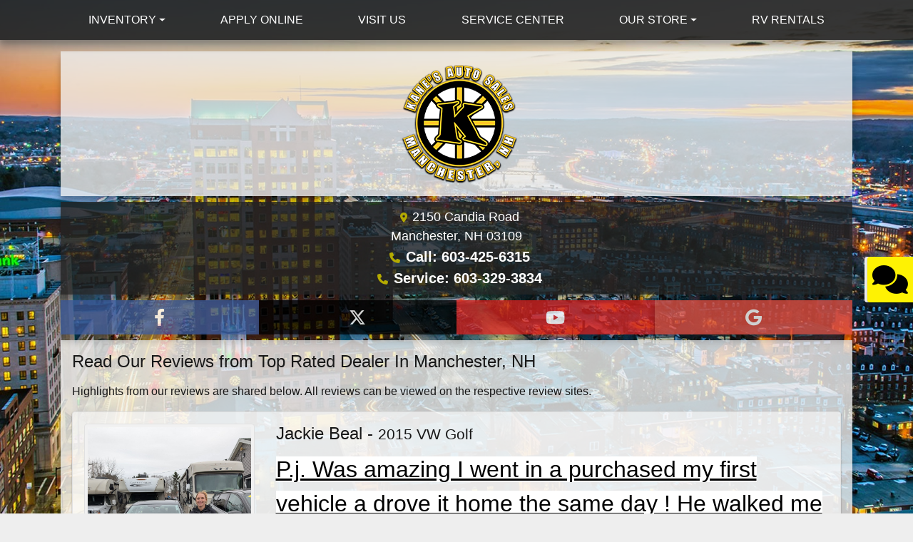

--- FILE ---
content_type: text/html; charset=utf-8
request_url: https://kanesautonh.com/testimonials
body_size: 21847
content:
<!DOCTYPE html>

<html lang="en">

<head>
    <meta http-equiv="Content-Type" content="text/html; charset=utf-8" />
    <title>Testimonials at Kane&#x27;s Auto Sales &amp; Service, Manchester, NH, 603-425-6315</title>
    <meta name="viewport" content="width=device-width, initial-scale=1.0" />
    <meta name="keywords" content="used cars Manchester NH, used car dealer Manchester NH, used cars 03109, used car lot Manchester, used trucks Manchester NH, used truck dealer Manchester NH, used trucks 03109, Kane&#x27;s Auto Sales Manchester Manchester NH">
    <meta name="description" content="Testimonials at Kane&#x27;s Auto Sales &amp; Service, Manchester, NH, 603-425-6315">
        <meta name="og:image" property="og:image" content="https://imagescdn.dealercarsearch.com/DealerImages/12658/22688/logo2.png">
    <meta name="og:url" property="og:url" content="https://www.kanesautosales.com/testimonials">
    <meta name="og:title" property="og:title" content="Testimonials at Kane&#x27;s Auto Sales &amp; Service, Manchester, NH, 603-425-6315">
    <meta name="og:description" property="og:description" content="Testimonials at Kane&#x27;s Auto Sales &amp; Service, Manchester, NH, 603-425-6315">
    <meta property="og:type" content="website" />
    <meta name="ahrefs-site-verification" content="53103b0d9242445bf5556befdfb2c6276ecca58675c43bb2eb60ad5be6a227df">


<script type='text/javascript' src='https://webchat.hammer-corp.com/loader.js'></script>
<!-- Google Tag Manager -->
<script>(function(w,d,s,l,i){w[l]=w[l]||[];w[l].push({'gtm.start':
new Date().getTime(),event:'gtm.js'});var f=d.getElementsByTagName(s)[0],
j=d.createElement(s),dl=l!='dataLayer'?'&l='+l:'';j.async=true;j.src=
'https://www.googletagmanager.com/gtm.js?id='+i+dl;f.parentNode.insertBefore(j,f);
})(window,document,'script','dataLayer','GTM-NJHMMDM');</script>
<!-- End Google Tag Manager -->
<!-- Google Tag Manager (noscript) -->
<noscript><iframe src="https://www.googletagmanager.com/ns.html?id=GTM-NJHMMDM"
height="0" width="0" style="display:none;visibility:hidden"></iframe></noscript>
<!-- End Google Tag Manager (noscript) -->

<!-- Meta Pixel Code -->
<script>!function(f,b,e,v,n,t,s){if(f.fbq)return;n=f.fbq=function(){n.callMethod?n.callMethod.apply(n,arguments):n.queue.push(arguments)};if(!f._fbq)f._fbq=n;n.push=n;n.loaded=!0;n.version='2.0';n.queue=[];t=b.createElement(e);t.async=!0;t.src=v;s=b.getElementsByTagName(e)[0];s.parentNode.insertBefore(t,s)}(window, document,'script','https://connect.facebook.net/en_US/fbevents.js');fbq('init', '5284875254935263');fbq('track', 'PageView');</script>
<!-- End Meta Pixel Code --><link rel="preconnect" href="https://userway.org" crossorigin/> <link rel="preconnect" href="https://www.google-analytics.com" /> <script type='text/javascript'> var _userway_config = { /* uncomment the following line to override default position*/position: '5', /* uncomment the following line to override default size (values: small, large)*/ size: 'small', /* uncomment the following line to override default language (e.g., fr, de, es, he, nl, etc.)*/ // language: 'en-US', /* uncomment the following line to override color set via widget (e.g., #053f67)*/ // color: '#053f67', /* uncomment the following line to override type set via widget(1=person, 2=chair, 3=eye)*/ // type: '2', /* uncomment the following line to override support on mobile devices*/ // mobile: true, account: 'RKc9SJg9ce' }; </script> <script type='text/javascript' async src ='https://cdn.userway.org/widget.js'></script>

        <link rel="stylesheet" href="/Dealers/12001_13000/12658_mvc/22688.min.css?v=-l4hqKsGRwjjcQzrDYtQFFDvaWET7SHPhXQUy9dVoGc" />
    <link rel="canonical" href="https://www.kanesautosales.com/testimonials" />

<script>
  (function(i,s,o,g,r,a,m){i['GoogleAnalyticsObject']=r;i[r]=i[r]||function(){
  (i[r].q=i[r].q||[]).push(arguments)},i[r].l=1*new Date();a=s.createElement(o),
  m=s.getElementsByTagName(o)[0];a.async=1;a.src=g;m.parentNode.insertBefore(a,m)
  })(window,document,'script','//www.google-analytics.com/analytics.js','ga');
  ga('create', 'UA-76350460-1', 'auto', 'Dealer');  ga('Dealer.send', 'pageview');
</script>

<!-- Global site tag (gtag.js) - Google Analytics -->
<script async src="https://www.googletagmanager.com/gtag/js?id=G-BDMSW2FBC2"></script>
<script>
  window.dataLayer = window.dataLayer || [];
  function gtag(){dataLayer.push(arguments);}
  gtag('js', new Date());
  gtag('config', 'G-BDMSW2FBC2');
  gtag('config', 'G-3RNWQYM023');
</script>

<script type="text/javascript" src="https://cdn.customerconnections.io/Script/754f47d3766d48f8a749138146004c07" async></script>

<script type='text/javascript' src='https://webchat.hammer-corp.com/loader.js'></script></head>


<body class="tertPage testimonials-dcs">

    <div class="menuWrapper">
        <div class="container">
            
    <nav id="s32r_menu" class="navbar navbar-expand-lg">
            <button class="siteMenu navbar-toggler" type="button" data-toggle="collapse" data-target="#siteNav" aria-controls="siteNav" aria-expanded="false" aria-label="Toggle navigation">
                Site Menu
            </button>
        <div class="collapse navbar-collapse" id="siteNav">
            <ul class="navbar-nav ">

                            <li class="nav-item dropdown">
                                <a href="/inventory" class="nav-link dropdown-toggle" data-toggle=dropdown aria-haspopup=true aria-expanded=false >
                                    <span>Inventory</span>
                                </a>

                                    <div class="dropdown-menu">
                                                <a class="dropdown-item" href="/newandusedcars?clearall=1" ><span>All Inventory</span></a>
                                                <a class="dropdown-item" href="/newandusedcars?clearall=1&amp;specialfilter=true" ><span>Wholesale</span></a>
                                    </div>
                            </li>
                            <li class="nav-item ">
                                <a href="/creditapp" class="nav-link"  >
                                    <span>Apply Online</span>
                                </a>

                            </li>
                            <li class="nav-item ">
                                <a href="/directions" class="nav-link"  >
                                    <span>Visit Us</span>
                                </a>

                            </li>
                            <li class="nav-item ">
                                <a href="/service" class="nav-link"  >
                                    <span>Service Center</span>
                                </a>

                            </li>
                            <li class="nav-item dropdown">
                                <a href="/ourstore" class="nav-link dropdown-toggle" data-toggle=dropdown aria-haspopup=true aria-expanded=false >
                                    <span>Our Store</span>
                                </a>

                                    <div class="dropdown-menu">
                                                <a class="dropdown-item" href="/testimonials" ><span>Testimonials</span></a>
                                                <a class="dropdown-item" href="/meetourstaff" ><span>Meet Our Staff</span></a>
                                                <a class="dropdown-item" href="/sendcomments" ><span>Contact Us</span></a>
                                    </div>
                            </li>
                            <li class="nav-item ">
                                <a href="https://manchesterrvrentals.com/" class="nav-link"  target=_blank rel=nofollow>
                                    <span>RV Rentals</span>
                                </a>

                            </li>
            </ul>
        </div>
    </nav>

        </div>
    </div>

    <div class="bodyWrapper container">

        <header class="headerWrapper">
            <div class="logoWrapper">
                

        <script type="text/javascript">
            var pageTitle = "";
            var pageH1 = "";
            var pageTitleLength = "0";

            try {
                var pageTitleEl = document.querySelector('meta[name="og:title"]')

                if (pageTitleEl != null) {
                    pageTitle = pageTitleEl.content;
                    pageTitleLength = pageTitle.length;
                }
                document.addEventListener("DOMContentLoaded",
                    function () {

                        var pageH1El = document.querySelector("h1");

                        if (pageH1El != null) {
                            var h1Text = pageH1El.innerText;

                            if (h1Text != null) {
                                pageH1 = h1Text;

                                if (init_utag_data && init_utag_data.page_h1 != null) {
                                    init_utag_data.page_h1 = h1Text;
                                }

                            }
                        }
                        else {
                            if (init_utag_data["page_h1"] === "" || init_utag_data["page_h1"] === null) {
                                delete init_utag_data["page_h1"];
                            }
                        }


                    });
            }
            catch {
                console.log('Tealium form error ')
            }
        </script>
<script type="text/javascript">
var init_utag_data = { 
"tealium_event": "standard_view",
"firestorm_dealer_id": "754f47d3766d48f8a749138146004c07",
"ga4_id": "G-BDMSW2FBC2",
"page_title": pageTitle,
"page_h1": pageH1 ,
"page_title_count": pageTitleLength,
"site_company_name": "Kane's Auto Sales & Service",
"site_id": "22688",
"site_internal_id": "12658",
"site_platform": "dcs",
"site_section": "other",
"site_sub_section": "reviews",
"site_company_city": "Manchester",
"site_company_state": "NH",
"site_company_zip_code": "03109",
"site_phone_main": "603-425-6315",
};
</script>
            <script type="text/javascript">
                var utag_data = init_utag_data;
            </script>
<script type="text/javascript">
utag_data = init_utag_data;
(function (a, b, c, d) {
a = 'https://tags.tiqcdn.com/utag/dtms/dcs-eas/prod/utag.js';
b = document; c = 'script'; d = b.createElement(c); d.src = a; d.type = 'text/java' + c; d.async = true;
a = b.getElementsByTagName(c)[0]; a.parentNode.insertBefore(d, a);
})();
window.addEventListener("load", (event) => {
utag.view(utag_data);
});
</script>
            <script type="text/javascript">
                                    var formName = '';
                                    var form_submit_utag_data = { 
"tealium_event": "form_submit",
"form_name": formName,
"form_type": formName,
"form_id": formName,
"ga4_id": "G-BDMSW2FBC2",
"firestorm_dealer_id": "754f47d3766d48f8a749138146004c07",
"page_title": pageTitle,
"page_title": pageH1,
"page_title_count": pageTitleLength,
"page_h1": pageH1,
"site_company_name": "Kane's Auto Sales & Service",
"site_id": "22688",
"site_internal_id": "12658",
"site_platform": "dcs",
"site_section": "other",
"site_sub_section": "reviews",
"site_company_city": "Manchester",
"site_company_state": "NH",
"site_company_zip_code": "03109",
"site_phone_main": "603-425-6315",
"form_submission_first_name": "",
"form_submission_last_name": "",
"form_submission_middle_name": "",
"form_submission_address": "",
"form_submission_email": "",
"form_submission_location_name": "",
"form_submission_mobile_phone": "",
"form_submission_home_phone": "",
"form_submission_postal_code": "",
"form_submission_city": "",
"form_submission_trade_in_vin": "",
"form_submission_trade_in_make": "",
"form_submission_trade_in_miles": "",
"form_submission_trade_in_model": "",
"form_submission_trade_in_year": "",
"form_submission_trade_in_cylinders": "",
"form_submission_trade_in_transmission": "",
"form_submission_trade_in_color": "",
"form_submission_trade_in_payoff_amount": "",
"form_submission_trade_in_wrecked": "",
"form_submission_trade_in_vehicle_option": "",
};

            </script>
            <script type="text/javascript">
                function tealiumFormSubmit(formNameVal) {
                    if (!form_submit_utag_data) {
                        return;
                    }
                    formName = formNameVal;
                    form_submit_utag_data.tealium_event = 'form_submit';
                    utag.link(form_submit_utag_data);
                };


                function tealiumFormLoad(formNameVal) {
                    if (!init_utag_data || !utag) {
                        return;
                    }
                    formName = formNameVal;
                    init_utag_data.tealium_event = 'form_load';
                    init_utag_data.form_name = formName;
                    init_utag_data.form_id = formName;
                    utag.link(init_utag_data);
                };

                function tealiumFormInteraction(formNameVal) {
                    if (!init_utag_data || !utag) {
                        return;
                    }
                    formName = formNameVal;
                    init_utag_data.form_name = formName;
                    init_utag_data.form_id = formName;
                    init_utag_data.tealium_event = 'form_interaction';
                    utag.link(init_utag_data);
                }

                function tealiumLink(formName) {
                    if (!init_utag_data)
                        return
                    utag.link(init_utag_data);
                }

                function getTradeOptions() {
                    var stringOptionsVal = "";
                    $('input[id="vehicleOptions"]:checked').each(function () {
                        let element = $(this);
                        let value = element.val(); // Get the value of the checked element
                        stringOptionsVal += (value + ' ,');
                    });
                    return stringOptionsVal;

                }
                function addTealiumFormInfo(formNameVal, removeTags) {

                    var removeFormSubmitTags = false
                    if (removeTags && removeTags == true)
                        removeFormSubmitTags = true


                    if (!form_submit_utag_data)
                        return

                    formName = formNameVal;

                    var tForm = document.getElementById(formName);

                    if (!tForm) {
                        var formByClass = document.getElementsByClassName(formName);
                        tForm = formByClass && formByClass[0] ? formByClass[0] : null;
                    }

                    try {
                        if (tForm && tForm != null && form_submit_utag_data) {

                            form_submit_utag_data.form_name = formName;
                            form_submit_utag_data.form_id = formName;


                            //Lead Info
                            form_submit_utag_data.form_submission_first_name = tForm.querySelector(`${'#FirstName'}`) && removeFormSubmitTags == false ? tForm.querySelector(`${'#FirstName'}`).value : document.getElementById('txtFirstName') ? document.getElementById('txtFirstName').value : null;
                            form_submit_utag_data.form_submission_last_name = tForm.querySelector(`${'#LastName'}`) && removeFormSubmitTags == false ? tForm.querySelector(`${'#LastName'}`).value : document.getElementById('txtLastName') ? document.getElementById('txtLastName').value : null;
                            form_submit_utag_data.form_submission_mobile_phone = tForm.querySelector(`${'#MobilePhone'}`) && removeFormSubmitTags == false ? tForm.querySelector(`${'#MobilePhone'}`).value : document.getElementById('txtMobilePhone') ? document.getElementById('txtMobilePhone').value : null;
                            form_submit_utag_data.form_submission_home_phone = tForm.querySelector(`${'#HomePhone'}`) && removeFormSubmitTags == false ? tForm.querySelector(`${'#HomePhone'}`).value : document.getElementById('txtHomePhone') ? document.getElementById('txtHomePhone').value : null;
                            form_submit_utag_data.form_submission_email = tForm.querySelector(`${'#Email'}`) && removeFormSubmitTags == false ? tForm.querySelector(`${'#Email'}`).value : document.getElementById('txtEmail') ? document.getElementById('txtEmail').value : null;
                            form_submit_utag_data.form_submission_postal_code = tForm.querySelector(`${'#txtZip'}`) && removeFormSubmitTags == false ? tForm.querySelector(`${'#txtZip'}`).value : document.getElementById('txtZip') ? document.getElementById('txtZip').value : null;
                            form_submit_utag_data.form_submission_city = tForm.querySelector(`${'#txtCity'}`) && removeFormSubmitTags == false ? tForm.querySelector(`${'#txtCity'}`).value : document.getElementById('txtCity') ? document.getElementById('txtCity').value : null;

                            if (formName.toLowerCase().includes("credit") || formName.toLowerCase().includes("default")) {
                                form_submit_utag_data.form_submission_first_name = document.getElementById('txtApplicantFirstName') && removeFormSubmitTags == false ? document.getElementById('txtApplicantFirstName').value : null;
                                form_submit_utag_data.form_submission_last_name = document.getElementById('txtApplicantLastName') && removeFormSubmitTags == false ? document.getElementById('txtApplicantLastName').value : null;
                                form_submit_utag_data.form_submission_mobile_phone = document.getElementById('txtApplicantMobilePhone') && removeFormSubmitTags == false ? document.getElementById('txtApplicantMobilePhone').value : null;
                                form_submit_utag_data.form_submission_home_phone = document.getElementById('txtApplicantHomePhone') && removeFormSubmitTags == false ? document.getElementById('txtApplicantHomePhone').value : null;
                                form_submit_utag_data.form_submission_email = document.getElementById('txtApplicantEmail') && removeFormSubmitTags == false ? document.getElementById('txtApplicantEmail').value : null;
                                form_submit_utag_data.form_submission_postal_code = document.getElementById('txtApplicantZip') && removeFormSubmitTags == false ? document.getElementById('txtApplicantZip').value : null;
                                form_submit_utag_data.form_submission_city = document.getElementById('txtApplicantCity') && removeFormSubmitTags == false ? document.getElementById('txtApplicantCity').value : null;
                                form_submit_utag_data.form_submission_address = document.getElementById('txtApplicantAddress1') && removeFormSubmitTags == false ? document.getElementById('txtApplicantAddress1').value : document.getElementById('txtApplicantHomeAddress1') ? document.getElementById('txtApplicantHomeAddress1').value : null;

                                form_submit_utag_data.product_make = document.getElementById('txtVehicleMake') && removeFormSubmitTags == false ? document.getElementById('txtVehicleMake').value : null;
                                form_submit_utag_data.product_brand = document.getElementById('txtVehicleMake') && removeFormSubmitTags == false ? document.getElementById('txtVehicleMake').value : null;
                                form_submit_utag_data.product_model = document.getElementById('txtVehicleModel') && removeFormSubmitTags == false ? document.getElementById('txtVehicleModel').value : null;
                                form_submit_utag_data.product_year = document.getElementById('txtVehicleYear') && removeFormSubmitTags == false ? document.getElementById('txtVehicleYear').value : null;
                            }
                            //Trade Forms
                            if (formName.toLowerCase().includes("trade") || formName.toLowerCase().includes("lookup")) {
                                form_submit_utag_data.form_submission_trade_in_make = tForm.querySelector(`${'#txtMake'}`) && removeFormSubmitTags == false ? tForm.querySelector(`${'#txtMake'}`).value : $('#tradein-make-select').find(":selected").text();
                                form_submit_utag_data.form_submission_trade_in_model = tForm.querySelector(`${'#txtModel'}`) && removeFormSubmitTags == false ? tForm.querySelector(`${'#txtModel'}`).value : $('#tradein-model-select').find(":selected").text();
                                form_submit_utag_data.form_submission_trade_in_miles = tForm.querySelector(`${'#txtMileage'}`) && removeFormSubmitTags == false ? tForm.querySelector(`${'#txtMileage'}`).value : null;
                                form_submit_utag_data.form_submission_trade_in_year = tForm.querySelector(`${'#VehicleYear'}`) && removeFormSubmitTags == false ? tForm.querySelector(`${'#VehicleYear'}`).value : $('#tradein-year-select').find(":selected").text() != '' ? $('#tradein-year-select').find(":selected").text() : $('#ddlYear').find(":selected").text();
                                form_submit_utag_data.form_submission_trade_in_color = tForm.querySelector(`${'#txtColor'}`) && removeFormSubmitTags == false ? tForm.querySelector(`${'#txtColor'}`).value : null;
                                form_submit_utag_data.form_submission_trade_in_cylinders = tForm.querySelector(`${'#txtEngine'}`) && removeFormSubmitTags == false ? tForm.querySelector(`${'#txtEngine'}`).value : null;
                                form_submit_utag_data.form_submission_trade_in_vin = tForm.querySelector(`${'#txtVin'}`) && removeFormSubmitTags == false ? tForm.querySelector(`${'#txtVin'}`).value : null;
                                form_submit_utag_data.form_submission_trade_in_transmission = tForm.querySelector(`${'#txtTransmission'}`) && removeFormSubmitTags == false ? tForm.querySelector(`${'#txtTransmission'}`).value : null;
                                form_submit_utag_data.form_submission_trade_in_payoff_amount = tForm.querySelector(`${'#txtPayoff'}`) && removeFormSubmitTags == false ? tForm.querySelector(`${'#txtPayoff'}`).value : null;
                                form_submit_utag_data.form_submission_trade_in_wrecked = tForm.querySelector(`${'#txtWrecked'}`) && removeFormSubmitTags == false ? tForm.querySelector(`${'#txtWrecked'}`).value : null;
                                form_submit_utag_data.form_submission_trade_in_vehicle_option = getTradeOptions();
                                form_submit_utag_data.form_submission_trade_in_color = tForm.querySelector(`${'#txtColor'}`) && removeFormSubmitTags == false ? tForm.querySelector(`${'#txtColor'}`).value : null;
                            }

                            //Service, parts , detail, rental forms
                            if (formName.toLowerCase().includes("service") || formName.toLowerCase().includes("rental") || formName.toLowerCase().includes("detailing") || formName.toLowerCase().includes("parts")) {
                                form_submit_utag_data.product_make = tForm.querySelector(`${'#txtMake'}`) && removeFormSubmitTags == false ? tForm.querySelector(`${'#txtMake'}`).value : $('#tradein-make-select').find(":selected").text();
                                form_submit_utag_data.product_brand = tForm.querySelector(`${'#txtMake'}`) && removeFormSubmitTags == false ? tForm.querySelector(`${'#txtMake'}`).value : $('#tradein-make-select').find(":selected").text();
                                form_submit_utag_data.product_model = tForm.querySelector(`${'#txtModel'}`) && removeFormSubmitTags == false ? tForm.querySelector(`${'#txtModel'}`).value : $('#tradein-model-select').find(":selected").text();
                                form_submit_utag_data.product_year = tForm.querySelector(`${'#VehicleYear'}`) && removeFormSubmitTags == false ? tForm.querySelector(`${'#VehicleYear'}`).value : $('#ddlYear').find(":selected").text();
                            }
                        }

                        if (form_submit_utag_data) {

                            for (var propName in form_submit_utag_data) {
                                if (form_submit_utag_data[propName] === "" || form_submit_utag_data[propName] === null) {
                                    delete form_submit_utag_data[propName];
                                }
                            }
                        }
                    }
                    catch
                    {
                        console.log('Tealium form error ')
                        return null;
                    }

                    finally {
                    }
                }

                function formInteractionListener(formClass, formId, interactionType) {
                    try {
                        var formName = formClass ?? formId;
                        var form = document.querySelector((formClass != null ? '.' : '#') + formName);

                        var interacted = false;

                        form.addEventListener(interactionType ?? 'change', function () {
                            if (interacted == true)
                                return
                            interacted = true;
                            addTealiumFormInfo(formName, true)

                            tealiumFormInteraction(formName)
                        }, { once: true });
                    }

                    catch {
                        console.log('error loading form interaction events: ' + formName)
                    }
                }

                function formLoadListener(formClass, formId) {
                    try {
                        var formName = formClass ?? formId;
                        var viewed = false;
                        var observer = new IntersectionObserver(function (entries) {


                            if (entries[0].isIntersecting === true && viewed == false) {
                                viewed = true;
                                addTealiumFormInfo(formName, true)
                                tealiumFormLoad(formName)
                            }
                        }, { threshold: [0] });

                        observer.observe(document.querySelector((formClass != null ? '.' : '#') + formName));
                    }
                    catch {
                        console.log('error loading form interaction events: ' + formName)

                    }
                }
            </script>


<a id="hlLogo" aria-label="Dealer Logo" href="//kanesautonh.com">
    <img class="dealerLogo logo logo_12658 img-fluid" title="Kane&#x27;s Auto Sales &amp; Service" alt="Kane&#x27;s Auto Sales &amp; Service" src="https://imagescdn.dealercarsearch.com/DealerImages/12658/22688/logo2.png" />
</a>
            </div>
            <div class="addressWrapper">
                
    <div id="AddressPane" class="s32r_addressPane">

<div class="ContentPane_129867 AddressAndPhone AddressAndPhone_129867">

<div class="AddressPhone_Main">
        <span class="LabelAddress1">
            <i class="fa-solid fa-location-dot"></i> 2150 Candia Road
        </span>
        <span class="LabelCityStateZip1">Manchester, NH 03109</span>
        <span class="LabelPhone1">
            <i class="fa-solid fa-phone"></i>
            <a href='tel:603-425-6315'>
                Call:  603-425-6315
            </a>
        </span>

        <div class="location2">
                <span class="LabelPhone2">
                    <i class="fa-solid fa-phone"></i>
                    <a href='tel:603-329-3834'>
                        Service:  603-329-3834
                    </a>
                </span>
        </div>



</div>
</div></div>
                
    <div id="SocialMediaPane" class="s32r_SocialMediaPane">

<div class="ContentPane_129866 SocialMedia SocialMedia_129866">

<div class="socialMedia">
            <a href="https://www.facebook.com/Kanes-Auto-Sales-Service-of-Manchester-129582457145810/" target="_blank" rel="noopener" title="Follow Us on Facebook" aria-label="Follow Us on Facebook">
                <i class='fa-brands fa-facebook-f'></i>
            </a>

            <a href="https://twitter.com/Kanesmanchester" target="_blank" rel="noopener" title="Follow Us on Twitter" aria-label="Follow Us on Twitter">
                <i class='fa-brands fa-x-twitter'></i>
            </a>


            <a href="https://www.youtube.com/channel/UCU6Ck2nAu1KbqCkOX_8afJg" target="_blank" rel="noopener" title="Follow Us on YouTube" aria-label="Follow Us on YouTube">
                <i class='fa-brands fa-youtube'></i>
            </a>

            <a href="https://www.google.com/search?sxsrf=ALeKk02sxS4SSf5FCvxrhPet_aE54vyOnA%3A1593542691950&amp;source=hp&amp;ei=I4j7XtyrNZOStAbzmKj4CQ&amp;q=kanes&#x2B;auto&#x2B;sales&#x2B;and&#x2B;service&amp;oq=kanes&#x2B;auto&#x2B;sales&#x2B;and&#x2B;service&amp;gs_lcp=CgZwc3ktYWIQAzICCAA6BAgjECc6BQgAELEDOgUIABCDAToECAAQCjoJCAAQChBGEPsBOgcIABCxAxAKOgYIABAWEB46CAgAEBYQChAeUKUPWItFYN5HaABwAHgAgAF2iAHDE5IBBDI1LjOYAQCgAQGqAQdnd3Mtd2l6&amp;sclient=psy-ab&amp;ved=0ahUKEwicydWQmarqAhUTCc0KHXMMCp8Q4dUDCAk&amp;uact=5#lrd=0x89e24fef8c2da553:0x65ea28cf1b74a6dc,1,,," target="_blank" rel="noopener" title="Follow Us on Google" aria-label="Follow Us on Google">
                <i class='fa-brands fa-google'></i>
            </a>





</div></div></div>
            </div>
        </header>

        <main class="contentWrapper">
            
    <div id="ContentPane" class="s32r_tert clearfix">

<div class="ContentPane_2495248 ReviewIncReviews ReviewIncReviews_2495248">
    <h1 class="dealerTitle">Read Our Reviews from Top Rated Dealer In Manchester, NH</h1>

<div id="ReviewIncReviewsContainer">
    <div class="async-loading-overlay d-none"></div>
    <form id="ReviewIncReviewsForm" data-ajax="true" data-ajax-method="get" data-ajax-mode="replace-with" data-ajax-update="#ReviewIncReviewsContainer" data-ajax-begin="beginReviewIncReviewsAjax" data-ajax-success="ajaxReviewIncReviewsSuccess" data-ajax-failure="ajaxReviewIncReviewsFailure" action="/ReviewIncReviews/RefreshReviewIncReviews" method="post">
        <div class="reviewIncPosts">
                <p class="rev-highlights" id="reviewHighlights">Highlights from our reviews are shared below. All reviews can be viewed on the respective review sites.</p>
            
        </div>
    <input name="__RequestVerificationToken" type="hidden" value="CfDJ8LqxME7GjCxKjslfvx1flCcdeEeKzrYBwNOS2WA9Vec9386g1slnksH3zAXZOfh33-S_GqYwQJ5ORIyTt2r467fkOYdGF50J3pYgrPbes3uai7xPbKcV3VTksuvfCT-MA0s2ZcBt_1sJG-DRq7ZY3MA" /></form>
</div></div>
<div class="ContentPane_1152789 ResponsiveTestimonials ResponsiveTestimonials_1152789">
        <div id="ResponsiveTestimonialFormDiv">
            <div class="async-loading-overlay d-none"></div>
            <form id="ResponsiveTestimonialForm" data-ajax="true" data-ajax-method="get" data-ajax-mode="replace-with" data-ajax-update="#ResponsiveTestimonialFormDiv" data-ajax-begin="beginResponsiveTestimonialAjax" data-ajax-success="ajaxResponsiveTestimonialSuccess" data-ajax-failure="ajaxResponsiveTestimonialFailure" action="/ResponsiveTestimonial/RefreshResponsiveTestimonial" method="post">
                
                        <div class="testimonialWrapper">
                            <div class="row">

                                    <div class="testimonialImage col-lg-3 col-md-3 col-sm-4">
                                        <img class="img-fluid testimonialPic" src="https://imagescdn.dealercarsearch.com/DealerImages/12658/638777281014632730.jpg" onerror="this.onerror = null;this.src = 'https://imagescdn.dealercarsearch.com/DealerImages/nophoto.jpg';" alt="Testimonial Photo" />
                                    </div>
                                    <div class="testimonialInfo col">
                                        <p class="text-name">Jackie Beal - <span class="vehicleInfo">2015 VW Golf</span></p>
                                        <p><p><strong><em><span style="color: rgba(0, 0, 0, 1); font-family: Roboto, &quot;Helvetica Neue&quot;, Arial, sans-serif; font-style: normal; font-variant-ligatures: normal; font-variant-caps: normal; font-weight: 400; letter-spacing: normal; orphans: 2; text-align: left; text-indent: 0; text-transform: none; widows: 2; word-spacing: 0; white-space: normal; background-color: rgba(255, 255, 255, 1); text-decoration-style: initial; text-decoration-color: initial; float: none; font-size: xx-large"><u>P.j. Was amazing I went in a purchased my first vehicle a drove it home the same day ! He walked me through all the finance stuff and even got me on the phone with the insurance rep an helped me set that up super grateful for the company as a whole but PJ is your go to guy !!</u></span></em></strong></p></p>
                                    </div>

                            </div>

                        </div>
                        <div class="testimonialWrapper">
                            <div class="row">

                                    <div class="testimonialImage col-lg-3 col-md-3 col-sm-4">
                                        <img class="img-fluid testimonialPic" src="https://imagescdn.dealercarsearch.com/DealerImages/12658/638786769905720172.jpg" onerror="this.onerror = null;this.src = 'https://imagescdn.dealercarsearch.com/DealerImages/nophoto.jpg';" alt="Testimonial Photo" />
                                    </div>
                                    <div class="testimonialInfo col">
                                        <p class="text-name">Camryn Rogers - <span class="vehicleInfo">2014 VW Jetta</span></p>
                                        <p><p><a href="https://www.google.com/maps/contrib/105064305768824074656/reviews?hl=en-US" style="color: var(--JKqx2); text-decoration: underline; align-items: center; flex-direction: row; display: flex; height: 48px; outline: 0"><br>Camryn Rogers</a></p><div style="font-family: Roboto, &quot;Helvetica Neue&quot;, Arial, sans-serif; font-size: 12px; font-weight: 400; line-height: 16px; color: rgba(94, 94, 94, 1)"><p><a href="https://www.google.com/maps/contrib/105064305768824074656/reviews?hl=en-US" style="color: var(--JKqx2); text-decoration: underline; align-items: center; flex-direction: row; display: flex; height: 48px; outline: 0">6 reviews<span style="margin: 0 2.5px">·</span>2 photos</a></p></div><div style="display: flex"><div style="position: relative; overflow: visible; margin-right: -12px; color: var(--bbQxAb)"><div><div style="height: 48px; left: 0; pointer-events: none; position: absolute; top: 0; width: 48px; z-index: -1"></div></div><div></div></div></div><div style="display: flex; align-items: center; height: 22px; margin-bottom: 8px; color: rgba(0, 0, 0, 1); font-family: Roboto, Arial, sans-serif; font-size: 13px; font-style: normal; font-variant-ligatures: normal; font-variant-caps: normal; font-weight: 400; letter-spacing: normal; orphans: 2; text-align: left; text-indent: 0; text-transform: none; widows: 2; word-spacing: 0; white-space: normal; background-color: rgba(255, 255, 255, 1); text-decoration-style: initial; text-decoration-color: initial"><div style="align-items: center; display: inline-flex; font-family: Roboto, &quot;Helvetica Neue&quot;, Arial, sans-serif; font-size: 14px; font-weight: 400; line-height: 20px"></div><p><span style="font-family: Roboto, &quot;Helvetica Neue&quot;, Arial, sans-serif; font-size: 12px; font-weight: 400; line-height: 16px; color: rgba(94, 94, 94, 1); margin-left: 8px; white-space: nowrap">2 minutes ago</span></p><div style="display: flex; align-items: center; height: 20px; margin-left: 8px; padding: 0 6px; font: 600 11px Roboto, &quot;Helvetica Neue&quot;, Arial, sans-serif; color: rgba(31, 31, 31, 1); border: 1px solid rgba(210, 210, 210, 1); border-radius: 4px; letter-spacing: 0.5px; text-transform: uppercase"><p><span>New</span></p></div></div><div style="color: rgba(0, 0, 0, 1); font-family: Roboto, Arial, sans-serif; font-size: 13px; font-style: normal; font-variant-ligatures: normal; font-variant-caps: normal; font-weight: 400; letter-spacing: normal; orphans: 2; text-align: left; text-indent: 0; text-transform: none; widows: 2; word-spacing: 0; white-space: normal; background-color: rgba(255, 255, 255, 1); text-decoration-style: initial; text-decoration-color: initial"><div style="font-family: Roboto, &quot;Helvetica Neue&quot;, Arial, sans-serif; font-size: 14px; font-weight: 400; line-height: 20px; margin-bottom: 8px; overflow-wrap: break-word"><p><strong><span style="font-size: xx-large">I approve of here they did a really great job to help us out as much as possible very thankful ty guys for helping my daughter get this car :) definitely recommend here</span></strong></p></div><div><div style="display: block; position: relative; white-space: nowrap; transform: translate3d(0, 0, 0)"><div style="display: inline-block"><div style="display: flex"><div style="margin-right: 0"><p><img src="https://lh3.googleusercontent.com/geougc-cs/AIHozJJKva87W08w8rGC4--guZiLXSFlnMIya_sTOcfdyqx_yokExP76DhiLLbVc3lMoEs0wLHlg4Ee-oI0uIfh_JSRTgOrCqLp8s83jaPSGFXcjA4vYD3x4IpjV9T1GhKT7iC1b9SAdDQ=s125-p-k" alt="Photo 1 in review by Camryn Rogers" style="overflow: hidden; display: inline-block; margin-left: 1px; margin-top: 1px; border-radius: 8px; box-shadow: 0 0 1px rgba(210, 210, 210, 1); cursor: pointer; height: 125px; width: 125px; outline: 0"></p></div></div></div></div></div></div></p>
                                    </div>

                            </div>

                        </div>
                        <div class="testimonialWrapper">
                            <div class="row">

                                    <div class="testimonialImage col-lg-3 col-md-3 col-sm-4">
                                        <img class="img-fluid testimonialPic" src="https://imagescdn.dealercarsearch.com/DealerImages/12658/638763336296814351.jpg" onerror="this.onerror = null;this.src = 'https://imagescdn.dealercarsearch.com/DealerImages/nophoto.jpg';" alt="Testimonial Photo" />
                                    </div>
                                    <div class="testimonialInfo col">
                                        <p class="text-name">Jake Reczko - <span class="vehicleInfo">2016 Audi S3</span></p>
                                        <p><p><strong><em><span style="color: rgba(226, 229, 233, 1); font-family: &quot;Segoe UI Historic&quot;, &quot;Segoe UI&quot;, Helvetica, Arial, sans-serif; font-style: normal; font-variant-ligatures: normal; font-variant-caps: normal; font-weight: 400; letter-spacing: normal; orphans: 2; text-indent: 0; text-transform: none; widows: 2; word-spacing: 0; white-space: pre-wrap; background-color: rgba(37, 39, 40, 1); text-decoration-style: initial; text-decoration-color: initial; float: none; font-size: xx-large">Just wanted to give a big shoutout to </span></em></strong><a href="https://www.facebook.com/KANESAUTOSALES?__cft__[0]=AZVKYVjUgmqp1ZK0RrqfUFwmYKWi_mIc8tAVK_kNHlIyclOR8gJnbxKoBA8nnNsjSlZi39NrWHffwKsiEy69BvO8B86C_H3xWykKNXsEXgxsHGTq-VrjGfs3jO9EDbcYQYduvJsrn8O1gSZqk6QIa60qpWUZxjfSojrhv7r1lsaAa_vxfNxTmPleiqhEW--RaQA&amp;__tn__=-]K-R" style="color: var(--blue-link); cursor: pointer; text-decoration: none; list-style: none; margin: 0; text-align: inherit; border-style: none; padding: 0; box-sizing: border-box; border-width: 0; outline: none; font-weight: 600; background-color: rgba(0, 0, 0, 0); display: inline; font-family: inherit"><strong><em><span style="font-family: inherit; font-size: xx-large">Kane's Auto Sales &amp; Service of Manchester</span></em></strong></a><strong><em><span style="color: rgba(226, 229, 233, 1); font-family: &quot;Segoe UI Historic&quot;, &quot;Segoe UI&quot;, Helvetica, Arial, sans-serif; font-style: normal; font-variant-ligatures: normal; font-variant-caps: normal; font-weight: 400; letter-spacing: normal; orphans: 2; text-indent: 0; text-transform: none; widows: 2; word-spacing: 0; white-space: pre-wrap; background-color: rgba(37, 39, 40, 1); text-decoration-style: initial; text-decoration-color: initial; float: none; font-size: xx-large">. I have heard horror stories of people dealing with used car dealers. But my experience was much different. When I test drove the car I didn’t notice any issues but once I picked it up it started having defrosting issues where the entire car would fog up. I called PJ who I dealt with for the sale of the car and he put me in contact with Brandi in the service department. Long story short they took the car in to try and fix it 3 different times eventually figuring out the exact issue and fixing it. Their customer service was some of the best I have dealt with. I highly recommend them to anyone looking to pick up a used car.</span></em></strong></p></p>
                                    </div>

                            </div>

                        </div>
                        <div class="testimonialWrapper">
                            <div class="row">

                                    <div class="testimonialImage col-lg-3 col-md-3 col-sm-4">
                                        <img class="img-fluid testimonialPic" src="https://imagescdn.dealercarsearch.com/DealerImages/12658/638777282584810204.jpg" onerror="this.onerror = null;this.src = 'https://imagescdn.dealercarsearch.com/DealerImages/nophoto.jpg';" alt="Testimonial Photo" />
                                    </div>
                                    <div class="testimonialInfo col">
                                        <p class="text-name">Jesus Labour - <span class="vehicleInfo">2018 Ford Explorer</span></p>
                                        <p><p><strong><em><span style="color: rgba(0, 0, 0, 1); font-family: Roboto, &quot;Helvetica Neue&quot;, Arial, sans-serif; font-style: normal; font-variant-ligatures: normal; font-variant-caps: normal; font-weight: 400; letter-spacing: normal; orphans: 2; text-align: left; text-indent: 0; text-transform: none; widows: 2; word-spacing: 0; white-space: normal; background-color: rgba(255, 255, 255, 1); text-decoration-style: initial; text-decoration-color: initial; float: none; font-size: xx-large">If you're looking for a seamless car-buying experience, look no further than Dan at Kane’s Auto Sales in Manchester, NH.</span><span style="font-size: xx-large"><br style="color: rgba(0, 0, 0, 1); font-family: Roboto, &quot;Helvetica Neue&quot;, Arial, sans-serif; font-size: 14px; font-style: normal; font-variant-ligatures: normal; font-variant-caps: normal; font-weight: 400; letter-spacing: normal; orphans: 2; text-align: left; text-indent: 0; text-transform: none; widows: 2; word-spacing: 0; white-space: normal; background-color: rgba(255, 255, 255, 1); text-decoration-style: initial; text-decoration-color: initial"><br style="color: rgba(0, 0, 0, 1); font-family: Roboto, &quot;Helvetica Neue&quot;, Arial, sans-serif; font-size: 14px; font-style: normal; font-variant-ligatures: normal; font-variant-caps: normal; font-weight: 400; letter-spacing: normal; orphans: 2; text-align: left; text-indent: 0; text-transform: none; widows: 2; word-spacing: 0; white-space: normal; background-color: rgba(255, 255, 255, 1); text-decoration-style: initial; text-decoration-color: initial"></span><span style="color: rgba(0, 0, 0, 1); font-family: Roboto, &quot;Helvetica Neue&quot;, Arial, sans-serif; font-style: normal; font-variant-ligatures: normal; font-variant-caps: normal; font-weight: 400; letter-spacing: normal; orphans: 2; text-align: left; text-indent: 0; text-transform: none; widows: 2; word-spacing: 0; white-space: normal; background-color: rgba(255, 255, 255, 1); text-decoration-style: initial; text-decoration-color: initial; float: none; font-size: xx-large">From start to finish, Dan answered all of my questions with patience and professionalism, ensuring that the process was as smooth as possible.</span><span style="font-size: xx-large"><br style="color: rgba(0, 0, 0, 1); font-family: Roboto, &quot;Helvetica Neue&quot;, Arial, sans-serif; font-size: 14px; font-style: normal; font-variant-ligatures: normal; font-variant-caps: normal; font-weight: 400; letter-spacing: normal; orphans: 2; text-align: left; text-indent: 0; text-transform: none; widows: 2; word-spacing: 0; white-space: normal; background-color: rgba(255, 255, 255, 1); text-decoration-style: initial; text-decoration-color: initial"><br style="color: rgba(0, 0, 0, 1); font-family: Roboto, &quot;Helvetica Neue&quot;, Arial, sans-serif; font-size: 14px; font-style: normal; font-variant-ligatures: normal; font-variant-caps: normal; font-weight: 400; letter-spacing: normal; orphans: 2; text-align: left; text-indent: 0; text-transform: none; widows: 2; word-spacing: 0; white-space: normal; background-color: rgba(255, 255, 255, 1); text-decoration-style: initial; text-decoration-color: initial"></span><span style="color: rgba(0, 0, 0, 1); font-family: Roboto, &quot;Helvetica Neue&quot;, Arial, sans-serif; font-style: normal; font-variant-ligatures: normal; font-variant-caps: normal; font-weight: 400; letter-spacing: normal; orphans: 2; text-align: left; text-indent: 0; text-transform: none; widows: 2; word-spacing: 0; white-space: normal; background-color: rgba(255, 255, 255, 1); text-decoration-style: initial; text-decoration-color: initial; float: none; font-size: xx-large">The customer service I received was impeccable—they truly made me feel like family. They went above and beyond to make sure I left not only satisfied but also with a great deal.</span><span style="font-size: xx-large"><br style="color: rgba(0, 0, 0, 1); font-family: Roboto, &quot;Helvetica Neue&quot;, Arial, sans-serif; font-size: 14px; font-style: normal; font-variant-ligatures: normal; font-variant-caps: normal; font-weight: 400; letter-spacing: normal; orphans: 2; text-align: left; text-indent: 0; text-transform: none; widows: 2; word-spacing: 0; white-space: normal; background-color: rgba(255, 255, 255, 1); text-decoration-style: initial; text-decoration-color: initial"><br style="color: rgba(0, 0, 0, 1); font-family: Roboto, &quot;Helvetica Neue&quot;, Arial, sans-serif; font-size: 14px; font-style: normal; font-variant-ligatures: normal; font-variant-caps: normal; font-weight: 400; letter-spacing: normal; orphans: 2; text-align: left; text-indent: 0; text-transform: none; widows: 2; word-spacing: 0; white-space: normal; background-color: rgba(255, 255, 255, 1); text-decoration-style: initial; text-decoration-color: initial"></span><span style="color: rgba(0, 0, 0, 1); font-family: Roboto, &quot;Helvetica Neue&quot;, Arial, sans-serif; font-style: normal; font-variant-ligatures: normal; font-variant-caps: normal; font-weight: 400; letter-spacing: normal; orphans: 2; text-align: left; text-indent: 0; text-transform: none; widows: 2; word-spacing: 0; white-space: normal; background-color: rgba(255, 255, 255, 1); text-decoration-style: initial; text-decoration-color: initial; float: none; font-size: xx-large">Their Buy Here Pay Here program is on another level—far better than anything I've seen elsewhere.</span><span style="font-size: xx-large"><br style="color: rgba(0, 0, 0, 1); font-family: Roboto, &quot;Helvetica Neue&quot;, Arial, sans-serif; font-size: 14px; font-style: normal; font-variant-ligatures: normal; font-variant-caps: normal; font-weight: 400; letter-spacing: normal; orphans: 2; text-align: left; text-indent: 0; text-transform: none; widows: 2; word-spacing: 0; white-space: normal; background-color: rgba(255, 255, 255, 1); text-decoration-style: initial; text-decoration-color: initial"><br style="color: rgba(0, 0, 0, 1); font-family: Roboto, &quot;Helvetica Neue&quot;, Arial, sans-serif; font-size: 14px; font-style: normal; font-variant-ligatures: normal; font-variant-caps: normal; font-weight: 400; letter-spacing: normal; orphans: 2; text-align: left; text-indent: 0; text-transform: none; widows: 2; word-spacing: 0; white-space: normal; background-color: rgba(255, 255, 255, 1); text-decoration-style: initial; text-decoration-color: initial"></span><span style="color: rgba(0, 0, 0, 1); font-family: Roboto, &quot;Helvetica Neue&quot;, Arial, sans-serif; font-style: normal; font-variant-ligatures: normal; font-variant-caps: normal; font-weight: 400; letter-spacing: normal; orphans: 2; text-align: left; text-indent: 0; text-transform: none; widows: 2; word-spacing: 0; white-space: normal; background-color: rgba(255, 255, 255, 1); text-decoration-style: initial; text-decoration-color: initial; float: none; font-size: xx-large">If you're in the market for a vehicle, I highly recommend Kane’s Auto. You won’t regret it! Ask for Dan—he’ll make sure you drive away happy.</span></em></strong></p></p>
                                    </div>

                            </div>

                        </div>
                        <div class="testimonialWrapper">
                            <div class="row">

                                    <div class="testimonialImage col-lg-3 col-md-3 col-sm-4">
                                        <img class="img-fluid testimonialPic" src="https://imagescdn.dealercarsearch.com/DealerImages/12658/638766185603075637.jpg" onerror="this.onerror = null;this.src = 'https://imagescdn.dealercarsearch.com/DealerImages/nophoto.jpg';" alt="Testimonial Photo" />
                                    </div>
                                    <div class="testimonialInfo col">
                                        <p class="text-name">TYLER KNISLEY - <span class="vehicleInfo">2012 MITSUBISHI LANCER</span></p>
                                        <p><p><span style="color: rgba(31, 31, 31, 1); font-family: Roboto, Arial, sans-serif; font-size: 13px; font-style: normal; font-variant-ligatures: normal; font-variant-caps: normal; font-weight: 400; letter-spacing: normal; orphans: 2; text-align: left; text-indent: 0; text-transform: none; widows: 2; word-spacing: 0; white-space: pre-wrap; background-color: rgba(255, 255, 255, 1); text-decoration-style: initial; text-decoration-color: initial; float: none">Very laid back and understanding. Have had a few friends come here and we have all left with something we were happy about. My first time buying off the lot and they made it easy so I'm much appreciative.</span></p></p>
                                    </div>

                            </div>

                        </div>
                        <div class="testimonialWrapper">
                            <div class="row">

                                    <div class="testimonialImage col-lg-3 col-md-3 col-sm-4">
                                        <img class="img-fluid testimonialPic" src="https://imagescdn.dealercarsearch.com/DealerImages/12658/638763409982277428.jpg" onerror="this.onerror = null;this.src = 'https://imagescdn.dealercarsearch.com/DealerImages/nophoto.jpg';" alt="Testimonial Photo" />
                                    </div>
                                    <div class="testimonialInfo col">
                                        <p class="text-name">Aisha Camillo - <span class="vehicleInfo">2014 Buick Encore</span></p>
                                        <p><p><span style="color: rgba(226, 229, 233, 1); font-family: &quot;Segoe UI Historic&quot;, &quot;Segoe UI&quot;, Helvetica, Arial, sans-serif; font-size: 24px; font-style: normal; font-variant-ligatures: normal; font-variant-caps: normal; font-weight: 400; letter-spacing: normal; orphans: 2; text-indent: 0; text-transform: none; widows: 2; word-spacing: 0; white-space: normal; background-color: rgba(37, 39, 40, 1); text-decoration-style: initial; text-decoration-color: initial; float: none">Great staff! A quick and painless sale. No complaints!</span></p></p>
                                    </div>

                            </div>

                        </div>
                        <div class="testimonialWrapper">
                            <div class="row">

                                    <div class="testimonialImage col-lg-3 col-md-3 col-sm-4">
                                        <img class="img-fluid testimonialPic" src="https://imagescdn.dealercarsearch.com/DealerImages/12658/638763353690388570.jpg" onerror="this.onerror = null;this.src = 'https://imagescdn.dealercarsearch.com/DealerImages/nophoto.jpg';" alt="Testimonial Photo" />
                                    </div>
                                    <div class="testimonialInfo col">
                                        <p class="text-name">Will Morse - <span class="vehicleInfo">2018 Nissan Altima</span></p>
                                        <p><p><strong><em><span style="color: rgba(31, 31, 31, 1); font-family: Roboto, Arial, sans-serif; font-style: normal; font-variant-ligatures: normal; font-variant-caps: normal; font-weight: 400; letter-spacing: normal; orphans: 2; text-align: left; text-indent: 0; text-transform: none; widows: 2; word-spacing: 0; white-space: pre-wrap; background-color: rgba(255, 255, 255, 1); text-decoration-style: initial; text-decoration-color: initial; float: none; font-size: x-large">Bought a 2018 Nissan Altima and I LOVE IT. Angel was more then super helpful. And they weren’t lying, they finance EVERYBODY!!!!</span></em></strong></p></p>
                                    </div>

                            </div>

                        </div>
                        <div class="testimonialWrapper">
                            <div class="row">

                                    <div class="testimonialImage col-lg-3 col-md-3 col-sm-4">
                                        <img class="img-fluid testimonialPic" src="https://imagescdn.dealercarsearch.com/DealerImages/12658/638757496023162311.jpg" onerror="this.onerror = null;this.src = 'https://imagescdn.dealercarsearch.com/DealerImages/nophoto.jpg';" alt="Testimonial Photo" />
                                    </div>
                                    <div class="testimonialInfo col">
                                        <p class="text-name">Ryan McCauley - <span class="vehicleInfo">2014 BMW 328 XI</span></p>
                                        <p><p><a href="https://www.google.com/maps/contrib/102820000575709025130?hl=en-US&amp;ved=1t:31294&amp;ictx=111" style="color: rgba(0, 0, 0, 1); text-decoration: none; outline: 0"><strong><em><span style="font-size: x-large">Ryan McCauley</span></em></strong></a></p><div style="cursor: pointer; display: inline-block; outline: 0"><div style="border-radius: 50%; width: 20px; height: 20px; padding: 14px"></div></div><div style="color: rgba(0, 0, 0, 1); font-family: Roboto, Arial, sans-serif; font-size: 13px; font-style: normal; font-variant-ligatures: normal; font-variant-caps: normal; font-weight: 400; letter-spacing: normal; orphans: 2; text-align: left; text-indent: 0; text-transform: none; widows: 2; word-spacing: 0; white-space: normal; background-color: rgba(255, 255, 255, 1); text-decoration-style: initial; text-decoration-color: initial"><div><div style="vertical-align: top"><div style="display: inline-block; padding-bottom: 8px; outline: 0"><p></p></div><div style="color: var(--COEmY); display: block; font-size: 13px; line-height: 18px; max-width: 100%; overflow: hidden; white-space: pre-wrap"><p><strong><em><span style="outline: 0; font-size: x-large">PJ was very professional and walk me through the whole process very easily! Definitely recommend him if you are looking for a car to buy !</span></em></strong></p></div></div></div></div></p>
                                    </div>

                            </div>

                        </div>
                        <div class="testimonialWrapper">
                            <div class="row">

                                    <div class="testimonialImage col-lg-3 col-md-3 col-sm-4">
                                        <img class="img-fluid testimonialPic" src="https://imagescdn.dealercarsearch.com/DealerImages/12658/638757324851917003.jpg" onerror="this.onerror = null;this.src = 'https://imagescdn.dealercarsearch.com/DealerImages/nophoto.jpg';" alt="Testimonial Photo" />
                                    </div>
                                    <div class="testimonialInfo col">
                                        <p class="text-name">Vladislavovna Gladu - <span class="vehicleInfo">2018 Ford Explorer</span></p>
                                        <p><p><strong><em><span style="color: rgba(31, 31, 31, 1); font-family: Roboto, Arial, sans-serif; font-style: normal; font-variant-ligatures: normal; font-variant-caps: normal; font-weight: 400; letter-spacing: normal; orphans: 2; text-align: left; text-indent: 0; text-transform: none; widows: 2; word-spacing: 0; white-space: pre-wrap; background-color: rgba(255, 255, 255, 1); text-decoration-style: initial; text-decoration-color: initial; float: none; font-size: x-large">Kane Auto Sales was a good business to deal with. We came to look at another car, and see what else they have on the lot. At the end we chose a different car, that sitting 7 people in good condition, with few minor issues, like one door wasn't opening and dog hair for some one with allergies. Finance wise was easy working with Shaun and he got me a deal. We drove out of there same day in a Ford. Great company can’t say enough good things about them! Thank you Shaun and Angel for our dream car and making it happen!</span></em></strong></p></p>
                                    </div>

                            </div>

                        </div>
                        <div class="testimonialWrapper">
                            <div class="row">

                                    <div class="testimonialImage col-lg-3 col-md-3 col-sm-4">
                                        <img class="img-fluid testimonialPic" src="https://imagescdn.dealercarsearch.com/DealerImages/12658/638757321405971101.jpg" onerror="this.onerror = null;this.src = 'https://imagescdn.dealercarsearch.com/DealerImages/nophoto.jpg';" alt="Testimonial Photo" />
                                    </div>
                                    <div class="testimonialInfo col">
                                        <p class="text-name">Kimberly MacDonald - <span class="vehicleInfo">2014 Ford Escape</span></p>
                                        <p><p><a href="https://www.google.com/maps/contrib/100739401350448170862?hl=en-US&amp;ved=1t:31294&amp;ictx=111" style="color: rgba(0, 0, 0, 1); text-decoration: underline; outline: 0"><strong><em><span style="font-size: large">Kimbery Roy</span></em></strong></a></p><div style="cursor: pointer; display: inline-block; outline: 0"><div style="border-radius: 50%; width: 20px; height: 20px; padding: 14px"></div></div><div style="padding: 2px 0 8px; color: rgba(0, 0, 0, 1); font-family: Roboto, Arial, sans-serif; font-size: 13px; font-style: normal; font-variant-ligatures: normal; font-variant-caps: normal; font-weight: 400; letter-spacing: normal; orphans: 2; text-align: left; text-indent: 0; text-transform: none; widows: 2; word-spacing: 0; white-space: normal; background-color: rgba(255, 255, 255, 1); text-decoration-style: initial; text-decoration-color: initial; display: block"><p></p><div><div style="vertical-align: top"><div style="color: var(--COEmY); display: block; font-size: 13px; line-height: 18px; max-width: 100%; overflow: hidden; white-space: pre-wrap"><p><strong><em><span style="outline: 0; font-size: large">Amazing, attentive and easy to work with! So excited for my new SUV! Thank you Angel for helping me find my new ride!</span></em></strong></p></div></div></div></div></p>
                                    </div>

                            </div>

                        </div>

                <div class="ResponsiveTestimonialsPagination testimonialPager row no-gutters">
                        <span class="testimonialNav next">
                            <input type='button' value='Next' id='nextTestimonials' class='testimonialNav testimonialNavNext' /> <i class="fa-solid fa-chevron-circle-right"></i>
                        </span>
                </div>


                <input id="Page" name="Page" type="hidden" value="1" />
                <input name="PageName" type="hidden" value="testimonials" />

            <input name="__RequestVerificationToken" type="hidden" value="CfDJ8LqxME7GjCxKjslfvx1flCcdeEeKzrYBwNOS2WA9Vec9386g1slnksH3zAXZOfh33-S_GqYwQJ5ORIyTt2r467fkOYdGF50J3pYgrPbes3uai7xPbKcV3VTksuvfCT-MA0s2ZcBt_1sJG-DRq7ZY3MA" /></form>
        </div>
</div></div>
        </main>

    </div>

    <footer class="footerWrapper">
        
    <div id="FooterPane" class="s32r_footer">

<div class="ContentPane_129870 FooterNav FooterNav_129870">
<div class="footerNav">
        <a href="/default" Target="_top" Title="Home" aria-label="Home">Home</a>

<span class="footer-sep">|</span>

        <a href="/aboutus" Target="_top" Title="About Us" aria-label="About Us">About Us</a>

<span class="footer-sep">|</span>

        <a href="/sendcomments" Target="_top" Title="Contact Us" aria-label="Contact Us">Contact Us</a>

<span class="footer-sep">|</span>

        <a href="/privacy" Target="_top" Title="Privacy" aria-label="Privacy">Privacy Policy</a>
    
</div></div>
<div class="ContentPane_129871 Copyright Copyright_129871">
<div class="copyright_main">
    <div class="dcsLogin">
        <a href="https://www.dealercarsearch.com" Target="_blank" rel="noopener">Dealer Car Search Login</a>
    </div>

    <div class="copyright">
Copyright 2026        | <a href="/sitemap" Target="_blank" rel="noopener">Sitemap</a>

            <span>| </span> 
            <a href="#" id="lv_cm_btn" onclick='document.getElementById("__tealiumGDPRcpPrefs").style.display="block";'>
                Your Privacy Choices
                <img src="https://consent.trustarc.com/get?name=privacy_choices_icon.png" style="cursor: pointer; display: inline-block; margin-left: 5px; position: relative; top: -1px; width: 28.06px; height: 13.92px; background-size: 28.06px 13.92px; background-repeat: no-repeat;">
            </a>
            <script type="text/javascript">
                

                document.addEventListener("consentUpdate", (e) => location.href=window.location.href);
            </script>

    </div>
    <script language="javascript">
var CarGurus=window.CarGurus || { }; window.CarGurus = CarGurus;
CarGurus.Partner=window.CarGurus.Partner || { };
CarGurus.Partner.Metrics=window.CarGurus.Partner.Metrics || { };
CarGurus.Partner.Metrics.Options=window.CarGurus.Partner.Metrics.Options || { };
CarGurus.Partner.Metrics.Options.AccessKey="00000000-0000-02f2-0000-000000047836";
(function() {
    var script = document.createElement('script');
    script.src = "https://static.cargurus.com/js/api/en_US/1.0/partnermetrics.js";
    script.async = true;
    var entry = document.getElementsByTagName('script')[0];
    entry.parentNode.insertBefore(script, entry);
})();
</script>
<noscript>
<div style="display:inline;">
     <img height="1" width="1" style="border-style:none;" alt=""
src="https://www.cargurus.com/Cars/api/1.0/recordMetricsImage.action?k=00000000-0000-02f2-0000-000000047836&x=%7B%22ns%22%3A1%7D">
</div>
</noscript>

</div>
</div>
<div class="ContentPane_129868 SEO SEO_129868">

<div class="SeoText" itemscope itemtype="http://schema.org/AutoDealer">
    <span itemprop="name">Kane&#x27;s Auto Sales &amp; Service</span>
    <i itemtype="http://schema.org/PostalAddress" itemscope itemprop="address">
        <span itemprop="streetAddress">2150 Candia Road,</span>
        <span itemprop="addressLocality">Manchester,</span>
        <span itemprop="addressRegion">NH</span>
        <span itemprop="postalCode">03109</span>
    </i>
    <a itemprop="telephone" href="tel://603-425-6315">603-425-6315</a>
    <a itemprop="url" href="https://kanesautonh.com">https://kanesautonh.com</a>
    <img itemprop="logo" src="https://imagescdn.dealercarsearch.com/DealerImages/12658/22688/logo2.png" alt="Logo" />
</div></div></div>
    </footer>

    
    <div id="ChatPane" class="">

<div class="ContentPane_129869 ResponsiveSMSTexting ResponsiveSMSTexting_129869">

<div id="textingFormReplaceDiv">
        <a class="smsBtn smsBtnFS " data-toggle="modal" data-target="#SMSModal" rel="nofollow" href="#" onclick="event.preventDefault();">
            <div class="sms-fixed__side_icon_alert"> <span class="sms-icon"><i class="fas fa-comments"></i></span> <span class="sms-text"><i class="fas fa-mobile-alt"></i> Text Us</span> </div>
        </a>
        <div class="smsModalFS modal fade" id="SMSModal" tabindex="-1" role="dialog" aria-labelledby="myModalLabel" aria-hidden="true">

            <div class="modal-dialog">
                <div class="modal-content">

                    <div class="modal-header">
                        <h4 class="modal-title" id="H1">Text us</h4>
                        <button type="button" class="close" data-dismiss="modal">
                            <span aria-hidden="true">&times;</span>
                            <span class="sr-only">Close</span>
                        </button>
                    </div>

                    <div class="modal-body">
                        <form id="ResponsiveSmsTextingForm-SMSModal" data-ajax="true" data-ajax-mode="replace-with" data-ajax-update="#textingFormReplaceDiv" data-ajax-method="post" data-ajax-failure="ajaxFailure" data-ajax-loading=".spinner-SMSModal" data-ajax-begin="$('.btn-SMSModal').prop('disabled',true);addTealiumFormInfo('ResponsiveSmsTextingForm-SMSModal');" data-ajax-success="formTrack('success','ResponsiveSMSTextingForm');formLeadTracking('0', '', 'SMS Texting Form')" data-recaptcha-id="ResponsiveSmsTextingRecaptchaToken" data-recaptcha-site-key="" data-recaptcha-type="Undefined" action="/LeadModule/ResponsiveSmsSubmitForm?pagename=testimonials&amp;modulename=ResponsiveSMSTextingForm&amp;websitepagemoduleid=0" method="post">

                            <div class="form-group">
                                <label id="lblSMSFirstNameFS" for="FirstName">First Name</label>
                                <input aria-labelledby="lblSMSFirstNameFS" type="text" id="txtSMSFirstNameFS" class="form-control" data-val="true" data-val-required="The First Name field is required." name="FirstName" value="" />
                                <span class="text-danger field-validation-valid" data-valmsg-for="FirstName" data-valmsg-replace="true"></span>
                            </div>
                            <div class="form-group">
                                <label id="lblSMSLastNameFS" for="LastName">Last Name</label>
                                <input aria-labelledby="lblSMSLastNameFS" type="text" id="txtSMSLastNameFS" class="form-control" data-val="true" data-val-required="The Last Name field is required." name="LastName" value="" />
                                <span class="text-danger field-validation-valid" data-valmsg-for="LastName" data-valmsg-replace="true"></span>
                            </div>
                            <div class="form-group">
                                <label id="lblSMSPhoneNumberFS" for="MobilePhone">Mobile Phone</label>
                                <input type="tel" aria-labelledby="lblSMSPhoneNumberFS" id="txtSMSPhoneNumberFS" class="form-control" data-val="true" data-val-regex="ex. ###-###-####" data-val-regex-pattern="^\([0-9]{3}\)\s?[0-9]{3}(-|\s)?[0-9]{4}$|^[0-9]{3}-?[0-9]{3}-?[0-9]{4}$" data-val-required="The Mobile Phone field is required." name="MobilePhone" value="" />
                                <span class="text-danger field-validation-valid" data-valmsg-for="MobilePhone" data-valmsg-replace="true"></span>
                            </div>
                            <div class="form-group">
                                <label id="lblMessage" for="Comments">Comments</label>
                                <textarea aria-labelledby="lblMessage" id="Message" class="form-control form-textarea" data-val="true" data-val-required="The Comments field is required." name="Comments">
</textarea>
                                <span class="text-danger field-validation-valid" data-valmsg-for="Comments" data-valmsg-replace="true"></span>
                            </div>

                            <div class="contact-disclaimer">
    <div class="form-group">
        <div class="form-check ">
            <input type="checkbox" aria-label="Contact Consent" class="form-check-input" id="chkContactDisclaimerConsent9197" data-val="true" data-val-range="Please check the box to verify acknowledgement and consent." data-val-range-max="True" data-val-range-min="True" data-val-required="The ContactDisclaimerConsent field is required." name="ContactDisclaimerConsent" value="true" />
            <label for="chkContactDisclaimerConsent9197" aria-labelledby="chkContactDisclaimerConsent9197">
                <strong>ACKNOWLEDGMENT AND CONSENT:</strong>
            </label>
            <span class="text-danger field-validation-valid" data-valmsg-for="ContactDisclaimerConsent" data-valmsg-replace="true"></span>
        </div>
        By checking this box I hereby consent to receive customer care text messages and/or phone calls from or on behalf of Kane's Auto Sales & Service or their employees to the mobile phone number I provided above.  By opting in,  I understand that message and data rates may apply.  This acknowledgement constitutes my written consent to receive text messages to my cell phone and phone calls, including communications sent using an auto-dialer or pre-recorded message. You may withdraw your consent at any time by texting "STOP" or "HELP" for help. See our https://kanesautonh.com/privacy for more information.
    </div>
</div>

                            <div></div>

                            <div class="modal-footer">
                                <button class="sms_submitButtonFS btn  btn-SMSModal">
                                    I agree, Send Text
                                    <i class="fa-solid fa-rotate fa-spin fa-fw spinner-SMSModal" style="display: none"></i>
                                </button>
                                <a href="/privacy" target="_blank" rel="noopener">Privacy Policy</a>
                            </div>

                            <input type="hidden" id="responsiveSmsTextingFormVehicleId" data-val="true" data-val-required="The VehicleId field is required." name="VehicleId" value="0" />
                            <input type="hidden" data-val="true" data-val-required="The HasAccountSid field is required." id="HasAccountSid" name="HasAccountSid" value="True" />
                            <div class="RowIce"><input type='text' autocomplete='off' aria-label='Name' name='Name' class='form-control' /></div>
                        <input name="__RequestVerificationToken" type="hidden" value="CfDJ8LqxME7GjCxKjslfvx1flCcdeEeKzrYBwNOS2WA9Vec9386g1slnksH3zAXZOfh33-S_GqYwQJ5ORIyTt2r467fkOYdGF50J3pYgrPbes3uai7xPbKcV3VTksuvfCT-MA0s2ZcBt_1sJG-DRq7ZY3MA" /><input name="ContactDisclaimerConsent" type="hidden" value="false" /></form>
                        <script type="text/javascript">
                            document.addEventListener("DOMContentLoaded",
                                function () {
                                    var smsFormId = 'ResponsiveSmsTextingForm-SMSModal';
                                    if (typeof formInteractionListener === "undefined" || typeof formLoadListener === "undefined") { return; }
                                    formInteractionListener(null, smsFormId, 'change');
                                    formLoadListener(null, smsFormId);
                                });
                        </script>
                    </div>

                </div>
            </div>

        </div>
</div>
</div></div>
    

    
<a href="#" rel="nofollow" class="top" title="Go to top of page" aria-label="Go to top of page"><i class="fa-solid fa-chevron-up"></i></a>

<script type="text/javascript" src="/Dealers/12001_13000/12658_mvc/22688.min.js?v=zhL6Q2CHCiHUjrKWdmQViLeJ1hYcjaNBCTo9Pn_Pxfg"></script>

<!-- Facebook Pixel Code -->
<script>
!function(f,b,e,v,n,t,s)
{if(f.fbq)return;n=f.fbq=function(){n.callMethod?
n.callMethod.apply(n,arguments):n.queue.push(arguments)};
if(!f._fbq)f._fbq=n;n.push=n;n.loaded=!0;n.version='2.0';
n.queue=[];t=b.createElement(e);t.async=!0;
t.src=v;s=b.getElementsByTagName(e)[0];
s.parentNode.insertBefore(t,s)}(window,document,'script',
'https://connect.facebook.net/en_US/fbevents.js');
fbq('init', '281518320137785'); 
fbq('track', 'PageView');
</script>
<noscript>
<img height="1" width="1" src="https://www.facebook.com/tr?id=281518320137785&ev=PageView&noscript=1"/>
</noscript>
<!-- End Facebook Pixel Code -->

<noscript><img height="1" width="1" style="display:none" src="https://www.facebook.com/tr?id=5284875254935263&ev=PageView&noscript=1"/></noscript>
<!--
DEBUG INFORMATION
=================
Running on DCSPCMS14
Release Name: Production-Even-2026.1.5.2
Environment: Production (Even)
Build Definition Name: CMS/master
Build Number: 2026.1.5.2
Build Id: 156
Source Branch Name: master
-->

</body>
</html>

--- FILE ---
content_type: text/html; charset=utf-8
request_url: https://kanesautonh.com/testimonials
body_size: 22896
content:
<!DOCTYPE html>

<html lang="en">

<head>
    <meta http-equiv="Content-Type" content="text/html; charset=utf-8" />
    <title>Testimonials at Kane&#x27;s Auto Sales &amp; Service, Manchester, NH, 603-425-6315</title>
    <meta name="viewport" content="width=device-width, initial-scale=1.0" />
    <meta name="keywords" content="used cars Manchester NH, used car dealer Manchester NH, used cars 03109, used car lot Manchester, used trucks Manchester NH, used truck dealer Manchester NH, used trucks 03109, Kane&#x27;s Auto Sales Manchester Manchester NH">
    <meta name="description" content="Testimonials at Kane&#x27;s Auto Sales &amp; Service, Manchester, NH, 603-425-6315">
        <meta name="og:image" property="og:image" content="https://imagescdn.dealercarsearch.com/DealerImages/12658/22688/logo2.png">
    <meta name="og:url" property="og:url" content="https://www.kanesautosales.com/testimonials">
    <meta name="og:title" property="og:title" content="Testimonials at Kane&#x27;s Auto Sales &amp; Service, Manchester, NH, 603-425-6315">
    <meta name="og:description" property="og:description" content="Testimonials at Kane&#x27;s Auto Sales &amp; Service, Manchester, NH, 603-425-6315">
    <meta property="og:type" content="website" />
    <meta name="ahrefs-site-verification" content="53103b0d9242445bf5556befdfb2c6276ecca58675c43bb2eb60ad5be6a227df">


<script type='text/javascript' src='https://webchat.hammer-corp.com/loader.js'></script>
<!-- Google Tag Manager -->
<script>(function(w,d,s,l,i){w[l]=w[l]||[];w[l].push({'gtm.start':
new Date().getTime(),event:'gtm.js'});var f=d.getElementsByTagName(s)[0],
j=d.createElement(s),dl=l!='dataLayer'?'&l='+l:'';j.async=true;j.src=
'https://www.googletagmanager.com/gtm.js?id='+i+dl;f.parentNode.insertBefore(j,f);
})(window,document,'script','dataLayer','GTM-NJHMMDM');</script>
<!-- End Google Tag Manager -->
<!-- Google Tag Manager (noscript) -->
<noscript><iframe src="https://www.googletagmanager.com/ns.html?id=GTM-NJHMMDM"
height="0" width="0" style="display:none;visibility:hidden"></iframe></noscript>
<!-- End Google Tag Manager (noscript) -->

<!-- Meta Pixel Code -->
<script>!function(f,b,e,v,n,t,s){if(f.fbq)return;n=f.fbq=function(){n.callMethod?n.callMethod.apply(n,arguments):n.queue.push(arguments)};if(!f._fbq)f._fbq=n;n.push=n;n.loaded=!0;n.version='2.0';n.queue=[];t=b.createElement(e);t.async=!0;t.src=v;s=b.getElementsByTagName(e)[0];s.parentNode.insertBefore(t,s)}(window, document,'script','https://connect.facebook.net/en_US/fbevents.js');fbq('init', '5284875254935263');fbq('track', 'PageView');</script>
<!-- End Meta Pixel Code --><link rel="preconnect" href="https://userway.org" crossorigin/> <link rel="preconnect" href="https://www.google-analytics.com" /> <script type='text/javascript'> var _userway_config = { /* uncomment the following line to override default position*/position: '5', /* uncomment the following line to override default size (values: small, large)*/ size: 'small', /* uncomment the following line to override default language (e.g., fr, de, es, he, nl, etc.)*/ // language: 'en-US', /* uncomment the following line to override color set via widget (e.g., #053f67)*/ // color: '#053f67', /* uncomment the following line to override type set via widget(1=person, 2=chair, 3=eye)*/ // type: '2', /* uncomment the following line to override support on mobile devices*/ // mobile: true, account: 'RKc9SJg9ce' }; </script> <script type='text/javascript' async src ='https://cdn.userway.org/widget.js'></script>

        <link rel="stylesheet" href="/Dealers/12001_13000/12658_mvc/22688.min.css?v=-l4hqKsGRwjjcQzrDYtQFFDvaWET7SHPhXQUy9dVoGc" />
    <link rel="canonical" href="https://www.kanesautosales.com/testimonials" />

<script>
  (function(i,s,o,g,r,a,m){i['GoogleAnalyticsObject']=r;i[r]=i[r]||function(){
  (i[r].q=i[r].q||[]).push(arguments)},i[r].l=1*new Date();a=s.createElement(o),
  m=s.getElementsByTagName(o)[0];a.async=1;a.src=g;m.parentNode.insertBefore(a,m)
  })(window,document,'script','//www.google-analytics.com/analytics.js','ga');
  ga('create', 'UA-76350460-1', 'auto', 'Dealer');  ga('Dealer.send', 'pageview');
</script>

<!-- Global site tag (gtag.js) - Google Analytics -->
<script async src="https://www.googletagmanager.com/gtag/js?id=G-BDMSW2FBC2"></script>
<script>
  window.dataLayer = window.dataLayer || [];
  function gtag(){dataLayer.push(arguments);}
  gtag('js', new Date());
  gtag('config', 'G-BDMSW2FBC2');
  gtag('config', 'G-3RNWQYM023');
</script>

<script type="text/javascript" src="https://cdn.customerconnections.io/Script/754f47d3766d48f8a749138146004c07" async></script>

<script type='text/javascript' src='https://webchat.hammer-corp.com/loader.js'></script></head>


<body class="tertPage testimonials-dcs">

    <div class="menuWrapper">
        <div class="container">
            
    <nav id="s32r_menu" class="navbar navbar-expand-lg">
            <button class="siteMenu navbar-toggler" type="button" data-toggle="collapse" data-target="#siteNav" aria-controls="siteNav" aria-expanded="false" aria-label="Toggle navigation">
                Site Menu
            </button>
        <div class="collapse navbar-collapse" id="siteNav">
            <ul class="navbar-nav ">

                            <li class="nav-item dropdown">
                                <a href="/inventory" class="nav-link dropdown-toggle" data-toggle=dropdown aria-haspopup=true aria-expanded=false >
                                    <span>Inventory</span>
                                </a>

                                    <div class="dropdown-menu">
                                                <a class="dropdown-item" href="/newandusedcars?clearall=1" ><span>All Inventory</span></a>
                                                <a class="dropdown-item" href="/newandusedcars?clearall=1&amp;specialfilter=true" ><span>Wholesale</span></a>
                                    </div>
                            </li>
                            <li class="nav-item ">
                                <a href="/creditapp" class="nav-link"  >
                                    <span>Apply Online</span>
                                </a>

                            </li>
                            <li class="nav-item ">
                                <a href="/directions" class="nav-link"  >
                                    <span>Visit Us</span>
                                </a>

                            </li>
                            <li class="nav-item ">
                                <a href="/service" class="nav-link"  >
                                    <span>Service Center</span>
                                </a>

                            </li>
                            <li class="nav-item dropdown">
                                <a href="/ourstore" class="nav-link dropdown-toggle" data-toggle=dropdown aria-haspopup=true aria-expanded=false >
                                    <span>Our Store</span>
                                </a>

                                    <div class="dropdown-menu">
                                                <a class="dropdown-item" href="/testimonials" ><span>Testimonials</span></a>
                                                <a class="dropdown-item" href="/meetourstaff" ><span>Meet Our Staff</span></a>
                                                <a class="dropdown-item" href="/sendcomments" ><span>Contact Us</span></a>
                                    </div>
                            </li>
                            <li class="nav-item ">
                                <a href="https://manchesterrvrentals.com/" class="nav-link"  target=_blank rel=nofollow>
                                    <span>RV Rentals</span>
                                </a>

                            </li>
            </ul>
        </div>
    </nav>

        </div>
    </div>

    <div class="bodyWrapper container">

        <header class="headerWrapper">
            <div class="logoWrapper">
                

        <script type="text/javascript">
            var pageTitle = "";
            var pageH1 = "";
            var pageTitleLength = "0";

            try {
                var pageTitleEl = document.querySelector('meta[name="og:title"]')

                if (pageTitleEl != null) {
                    pageTitle = pageTitleEl.content;
                    pageTitleLength = pageTitle.length;
                }
                document.addEventListener("DOMContentLoaded",
                    function () {

                        var pageH1El = document.querySelector("h1");

                        if (pageH1El != null) {
                            var h1Text = pageH1El.innerText;

                            if (h1Text != null) {
                                pageH1 = h1Text;

                                if (init_utag_data && init_utag_data.page_h1 != null) {
                                    init_utag_data.page_h1 = h1Text;
                                }

                            }
                        }
                        else {
                            if (init_utag_data["page_h1"] === "" || init_utag_data["page_h1"] === null) {
                                delete init_utag_data["page_h1"];
                            }
                        }


                    });
            }
            catch {
                console.log('Tealium form error ')
            }
        </script>
<script type="text/javascript">
var init_utag_data = { 
"tealium_event": "standard_view",
"firestorm_dealer_id": "754f47d3766d48f8a749138146004c07",
"ga4_id": "G-BDMSW2FBC2",
"page_title": pageTitle,
"page_h1": pageH1 ,
"page_title_count": pageTitleLength,
"site_company_name": "Kane's Auto Sales & Service",
"site_id": "22688",
"site_internal_id": "12658",
"site_platform": "dcs",
"site_section": "other",
"site_sub_section": "reviews",
"site_company_city": "Manchester",
"site_company_state": "NH",
"site_company_zip_code": "03109",
"site_phone_main": "603-425-6315",
};
</script>
            <script type="text/javascript">
                var utag_data = init_utag_data;
            </script>
<script type="text/javascript">
utag_data = init_utag_data;
(function (a, b, c, d) {
a = 'https://tags.tiqcdn.com/utag/dtms/dcs-eas/prod/utag.js';
b = document; c = 'script'; d = b.createElement(c); d.src = a; d.type = 'text/java' + c; d.async = true;
a = b.getElementsByTagName(c)[0]; a.parentNode.insertBefore(d, a);
})();
window.addEventListener("load", (event) => {
utag.view(utag_data);
});
</script>
            <script type="text/javascript">
                                    var formName = '';
                                    var form_submit_utag_data = { 
"tealium_event": "form_submit",
"form_name": formName,
"form_type": formName,
"form_id": formName,
"ga4_id": "G-BDMSW2FBC2",
"firestorm_dealer_id": "754f47d3766d48f8a749138146004c07",
"page_title": pageTitle,
"page_title": pageH1,
"page_title_count": pageTitleLength,
"page_h1": pageH1,
"site_company_name": "Kane's Auto Sales & Service",
"site_id": "22688",
"site_internal_id": "12658",
"site_platform": "dcs",
"site_section": "other",
"site_sub_section": "reviews",
"site_company_city": "Manchester",
"site_company_state": "NH",
"site_company_zip_code": "03109",
"site_phone_main": "603-425-6315",
"form_submission_first_name": "",
"form_submission_last_name": "",
"form_submission_middle_name": "",
"form_submission_address": "",
"form_submission_email": "",
"form_submission_location_name": "",
"form_submission_mobile_phone": "",
"form_submission_home_phone": "",
"form_submission_postal_code": "",
"form_submission_city": "",
"form_submission_trade_in_vin": "",
"form_submission_trade_in_make": "",
"form_submission_trade_in_miles": "",
"form_submission_trade_in_model": "",
"form_submission_trade_in_year": "",
"form_submission_trade_in_cylinders": "",
"form_submission_trade_in_transmission": "",
"form_submission_trade_in_color": "",
"form_submission_trade_in_payoff_amount": "",
"form_submission_trade_in_wrecked": "",
"form_submission_trade_in_vehicle_option": "",
};

            </script>
            <script type="text/javascript">
                function tealiumFormSubmit(formNameVal) {
                    if (!form_submit_utag_data) {
                        return;
                    }
                    formName = formNameVal;
                    form_submit_utag_data.tealium_event = 'form_submit';
                    utag.link(form_submit_utag_data);
                };


                function tealiumFormLoad(formNameVal) {
                    if (!init_utag_data || !utag) {
                        return;
                    }
                    formName = formNameVal;
                    init_utag_data.tealium_event = 'form_load';
                    init_utag_data.form_name = formName;
                    init_utag_data.form_id = formName;
                    utag.link(init_utag_data);
                };

                function tealiumFormInteraction(formNameVal) {
                    if (!init_utag_data || !utag) {
                        return;
                    }
                    formName = formNameVal;
                    init_utag_data.form_name = formName;
                    init_utag_data.form_id = formName;
                    init_utag_data.tealium_event = 'form_interaction';
                    utag.link(init_utag_data);
                }

                function tealiumLink(formName) {
                    if (!init_utag_data)
                        return
                    utag.link(init_utag_data);
                }

                function getTradeOptions() {
                    var stringOptionsVal = "";
                    $('input[id="vehicleOptions"]:checked').each(function () {
                        let element = $(this);
                        let value = element.val(); // Get the value of the checked element
                        stringOptionsVal += (value + ' ,');
                    });
                    return stringOptionsVal;

                }
                function addTealiumFormInfo(formNameVal, removeTags) {

                    var removeFormSubmitTags = false
                    if (removeTags && removeTags == true)
                        removeFormSubmitTags = true


                    if (!form_submit_utag_data)
                        return

                    formName = formNameVal;

                    var tForm = document.getElementById(formName);

                    if (!tForm) {
                        var formByClass = document.getElementsByClassName(formName);
                        tForm = formByClass && formByClass[0] ? formByClass[0] : null;
                    }

                    try {
                        if (tForm && tForm != null && form_submit_utag_data) {

                            form_submit_utag_data.form_name = formName;
                            form_submit_utag_data.form_id = formName;


                            //Lead Info
                            form_submit_utag_data.form_submission_first_name = tForm.querySelector(`${'#FirstName'}`) && removeFormSubmitTags == false ? tForm.querySelector(`${'#FirstName'}`).value : document.getElementById('txtFirstName') ? document.getElementById('txtFirstName').value : null;
                            form_submit_utag_data.form_submission_last_name = tForm.querySelector(`${'#LastName'}`) && removeFormSubmitTags == false ? tForm.querySelector(`${'#LastName'}`).value : document.getElementById('txtLastName') ? document.getElementById('txtLastName').value : null;
                            form_submit_utag_data.form_submission_mobile_phone = tForm.querySelector(`${'#MobilePhone'}`) && removeFormSubmitTags == false ? tForm.querySelector(`${'#MobilePhone'}`).value : document.getElementById('txtMobilePhone') ? document.getElementById('txtMobilePhone').value : null;
                            form_submit_utag_data.form_submission_home_phone = tForm.querySelector(`${'#HomePhone'}`) && removeFormSubmitTags == false ? tForm.querySelector(`${'#HomePhone'}`).value : document.getElementById('txtHomePhone') ? document.getElementById('txtHomePhone').value : null;
                            form_submit_utag_data.form_submission_email = tForm.querySelector(`${'#Email'}`) && removeFormSubmitTags == false ? tForm.querySelector(`${'#Email'}`).value : document.getElementById('txtEmail') ? document.getElementById('txtEmail').value : null;
                            form_submit_utag_data.form_submission_postal_code = tForm.querySelector(`${'#txtZip'}`) && removeFormSubmitTags == false ? tForm.querySelector(`${'#txtZip'}`).value : document.getElementById('txtZip') ? document.getElementById('txtZip').value : null;
                            form_submit_utag_data.form_submission_city = tForm.querySelector(`${'#txtCity'}`) && removeFormSubmitTags == false ? tForm.querySelector(`${'#txtCity'}`).value : document.getElementById('txtCity') ? document.getElementById('txtCity').value : null;

                            if (formName.toLowerCase().includes("credit") || formName.toLowerCase().includes("default")) {
                                form_submit_utag_data.form_submission_first_name = document.getElementById('txtApplicantFirstName') && removeFormSubmitTags == false ? document.getElementById('txtApplicantFirstName').value : null;
                                form_submit_utag_data.form_submission_last_name = document.getElementById('txtApplicantLastName') && removeFormSubmitTags == false ? document.getElementById('txtApplicantLastName').value : null;
                                form_submit_utag_data.form_submission_mobile_phone = document.getElementById('txtApplicantMobilePhone') && removeFormSubmitTags == false ? document.getElementById('txtApplicantMobilePhone').value : null;
                                form_submit_utag_data.form_submission_home_phone = document.getElementById('txtApplicantHomePhone') && removeFormSubmitTags == false ? document.getElementById('txtApplicantHomePhone').value : null;
                                form_submit_utag_data.form_submission_email = document.getElementById('txtApplicantEmail') && removeFormSubmitTags == false ? document.getElementById('txtApplicantEmail').value : null;
                                form_submit_utag_data.form_submission_postal_code = document.getElementById('txtApplicantZip') && removeFormSubmitTags == false ? document.getElementById('txtApplicantZip').value : null;
                                form_submit_utag_data.form_submission_city = document.getElementById('txtApplicantCity') && removeFormSubmitTags == false ? document.getElementById('txtApplicantCity').value : null;
                                form_submit_utag_data.form_submission_address = document.getElementById('txtApplicantAddress1') && removeFormSubmitTags == false ? document.getElementById('txtApplicantAddress1').value : document.getElementById('txtApplicantHomeAddress1') ? document.getElementById('txtApplicantHomeAddress1').value : null;

                                form_submit_utag_data.product_make = document.getElementById('txtVehicleMake') && removeFormSubmitTags == false ? document.getElementById('txtVehicleMake').value : null;
                                form_submit_utag_data.product_brand = document.getElementById('txtVehicleMake') && removeFormSubmitTags == false ? document.getElementById('txtVehicleMake').value : null;
                                form_submit_utag_data.product_model = document.getElementById('txtVehicleModel') && removeFormSubmitTags == false ? document.getElementById('txtVehicleModel').value : null;
                                form_submit_utag_data.product_year = document.getElementById('txtVehicleYear') && removeFormSubmitTags == false ? document.getElementById('txtVehicleYear').value : null;
                            }
                            //Trade Forms
                            if (formName.toLowerCase().includes("trade") || formName.toLowerCase().includes("lookup")) {
                                form_submit_utag_data.form_submission_trade_in_make = tForm.querySelector(`${'#txtMake'}`) && removeFormSubmitTags == false ? tForm.querySelector(`${'#txtMake'}`).value : $('#tradein-make-select').find(":selected").text();
                                form_submit_utag_data.form_submission_trade_in_model = tForm.querySelector(`${'#txtModel'}`) && removeFormSubmitTags == false ? tForm.querySelector(`${'#txtModel'}`).value : $('#tradein-model-select').find(":selected").text();
                                form_submit_utag_data.form_submission_trade_in_miles = tForm.querySelector(`${'#txtMileage'}`) && removeFormSubmitTags == false ? tForm.querySelector(`${'#txtMileage'}`).value : null;
                                form_submit_utag_data.form_submission_trade_in_year = tForm.querySelector(`${'#VehicleYear'}`) && removeFormSubmitTags == false ? tForm.querySelector(`${'#VehicleYear'}`).value : $('#tradein-year-select').find(":selected").text() != '' ? $('#tradein-year-select').find(":selected").text() : $('#ddlYear').find(":selected").text();
                                form_submit_utag_data.form_submission_trade_in_color = tForm.querySelector(`${'#txtColor'}`) && removeFormSubmitTags == false ? tForm.querySelector(`${'#txtColor'}`).value : null;
                                form_submit_utag_data.form_submission_trade_in_cylinders = tForm.querySelector(`${'#txtEngine'}`) && removeFormSubmitTags == false ? tForm.querySelector(`${'#txtEngine'}`).value : null;
                                form_submit_utag_data.form_submission_trade_in_vin = tForm.querySelector(`${'#txtVin'}`) && removeFormSubmitTags == false ? tForm.querySelector(`${'#txtVin'}`).value : null;
                                form_submit_utag_data.form_submission_trade_in_transmission = tForm.querySelector(`${'#txtTransmission'}`) && removeFormSubmitTags == false ? tForm.querySelector(`${'#txtTransmission'}`).value : null;
                                form_submit_utag_data.form_submission_trade_in_payoff_amount = tForm.querySelector(`${'#txtPayoff'}`) && removeFormSubmitTags == false ? tForm.querySelector(`${'#txtPayoff'}`).value : null;
                                form_submit_utag_data.form_submission_trade_in_wrecked = tForm.querySelector(`${'#txtWrecked'}`) && removeFormSubmitTags == false ? tForm.querySelector(`${'#txtWrecked'}`).value : null;
                                form_submit_utag_data.form_submission_trade_in_vehicle_option = getTradeOptions();
                                form_submit_utag_data.form_submission_trade_in_color = tForm.querySelector(`${'#txtColor'}`) && removeFormSubmitTags == false ? tForm.querySelector(`${'#txtColor'}`).value : null;
                            }

                            //Service, parts , detail, rental forms
                            if (formName.toLowerCase().includes("service") || formName.toLowerCase().includes("rental") || formName.toLowerCase().includes("detailing") || formName.toLowerCase().includes("parts")) {
                                form_submit_utag_data.product_make = tForm.querySelector(`${'#txtMake'}`) && removeFormSubmitTags == false ? tForm.querySelector(`${'#txtMake'}`).value : $('#tradein-make-select').find(":selected").text();
                                form_submit_utag_data.product_brand = tForm.querySelector(`${'#txtMake'}`) && removeFormSubmitTags == false ? tForm.querySelector(`${'#txtMake'}`).value : $('#tradein-make-select').find(":selected").text();
                                form_submit_utag_data.product_model = tForm.querySelector(`${'#txtModel'}`) && removeFormSubmitTags == false ? tForm.querySelector(`${'#txtModel'}`).value : $('#tradein-model-select').find(":selected").text();
                                form_submit_utag_data.product_year = tForm.querySelector(`${'#VehicleYear'}`) && removeFormSubmitTags == false ? tForm.querySelector(`${'#VehicleYear'}`).value : $('#ddlYear').find(":selected").text();
                            }
                        }

                        if (form_submit_utag_data) {

                            for (var propName in form_submit_utag_data) {
                                if (form_submit_utag_data[propName] === "" || form_submit_utag_data[propName] === null) {
                                    delete form_submit_utag_data[propName];
                                }
                            }
                        }
                    }
                    catch
                    {
                        console.log('Tealium form error ')
                        return null;
                    }

                    finally {
                    }
                }

                function formInteractionListener(formClass, formId, interactionType) {
                    try {
                        var formName = formClass ?? formId;
                        var form = document.querySelector((formClass != null ? '.' : '#') + formName);

                        var interacted = false;

                        form.addEventListener(interactionType ?? 'change', function () {
                            if (interacted == true)
                                return
                            interacted = true;
                            addTealiumFormInfo(formName, true)

                            tealiumFormInteraction(formName)
                        }, { once: true });
                    }

                    catch {
                        console.log('error loading form interaction events: ' + formName)
                    }
                }

                function formLoadListener(formClass, formId) {
                    try {
                        var formName = formClass ?? formId;
                        var viewed = false;
                        var observer = new IntersectionObserver(function (entries) {


                            if (entries[0].isIntersecting === true && viewed == false) {
                                viewed = true;
                                addTealiumFormInfo(formName, true)
                                tealiumFormLoad(formName)
                            }
                        }, { threshold: [0] });

                        observer.observe(document.querySelector((formClass != null ? '.' : '#') + formName));
                    }
                    catch {
                        console.log('error loading form interaction events: ' + formName)

                    }
                }
            </script>


<a id="hlLogo" aria-label="Dealer Logo" href="//kanesautonh.com">
    <img class="dealerLogo logo logo_12658 img-fluid" title="Kane&#x27;s Auto Sales &amp; Service" alt="Kane&#x27;s Auto Sales &amp; Service" src="https://imagescdn.dealercarsearch.com/DealerImages/12658/22688/logo2.png" />
</a>
            </div>
            <div class="addressWrapper">
                
    <div id="AddressPane" class="s32r_addressPane">

<div class="ContentPane_129867 AddressAndPhone AddressAndPhone_129867">

<div class="AddressPhone_Main">
        <span class="LabelAddress1">
            <i class="fa-solid fa-location-dot"></i> 2150 Candia Road
        </span>
        <span class="LabelCityStateZip1">Manchester, NH 03109</span>
        <span class="LabelPhone1">
            <i class="fa-solid fa-phone"></i>
            <a href='tel:603-425-6315'>
                Call:  603-425-6315
            </a>
        </span>

        <div class="location2">
                <span class="LabelPhone2">
                    <i class="fa-solid fa-phone"></i>
                    <a href='tel:603-329-3834'>
                        Service:  603-329-3834
                    </a>
                </span>
        </div>



</div>
</div></div>
                
    <div id="SocialMediaPane" class="s32r_SocialMediaPane">

<div class="ContentPane_129866 SocialMedia SocialMedia_129866">

<div class="socialMedia">
            <a href="https://www.facebook.com/Kanes-Auto-Sales-Service-of-Manchester-129582457145810/" target="_blank" rel="noopener" title="Follow Us on Facebook" aria-label="Follow Us on Facebook">
                <i class='fa-brands fa-facebook-f'></i>
            </a>

            <a href="https://twitter.com/Kanesmanchester" target="_blank" rel="noopener" title="Follow Us on Twitter" aria-label="Follow Us on Twitter">
                <i class='fa-brands fa-x-twitter'></i>
            </a>


            <a href="https://www.youtube.com/channel/UCU6Ck2nAu1KbqCkOX_8afJg" target="_blank" rel="noopener" title="Follow Us on YouTube" aria-label="Follow Us on YouTube">
                <i class='fa-brands fa-youtube'></i>
            </a>

            <a href="https://www.google.com/search?sxsrf=ALeKk02sxS4SSf5FCvxrhPet_aE54vyOnA%3A1593542691950&amp;source=hp&amp;ei=I4j7XtyrNZOStAbzmKj4CQ&amp;q=kanes&#x2B;auto&#x2B;sales&#x2B;and&#x2B;service&amp;oq=kanes&#x2B;auto&#x2B;sales&#x2B;and&#x2B;service&amp;gs_lcp=CgZwc3ktYWIQAzICCAA6BAgjECc6BQgAELEDOgUIABCDAToECAAQCjoJCAAQChBGEPsBOgcIABCxAxAKOgYIABAWEB46CAgAEBYQChAeUKUPWItFYN5HaABwAHgAgAF2iAHDE5IBBDI1LjOYAQCgAQGqAQdnd3Mtd2l6&amp;sclient=psy-ab&amp;ved=0ahUKEwicydWQmarqAhUTCc0KHXMMCp8Q4dUDCAk&amp;uact=5#lrd=0x89e24fef8c2da553:0x65ea28cf1b74a6dc,1,,," target="_blank" rel="noopener" title="Follow Us on Google" aria-label="Follow Us on Google">
                <i class='fa-brands fa-google'></i>
            </a>





</div></div></div>
            </div>
        </header>

        <main class="contentWrapper">
            
    <div id="ContentPane" class="s32r_tert clearfix">

<div class="ContentPane_2495248 ReviewIncReviews ReviewIncReviews_2495248">
    <h1 class="dealerTitle">Read Our Reviews from Top Rated Dealer In Manchester, NH</h1>

<div id="ReviewIncReviewsContainer">
    <div class="async-loading-overlay d-none"></div>
    <form id="ReviewIncReviewsForm" data-ajax="true" data-ajax-method="get" data-ajax-mode="replace-with" data-ajax-update="#ReviewIncReviewsContainer" data-ajax-begin="beginReviewIncReviewsAjax" data-ajax-success="ajaxReviewIncReviewsSuccess" data-ajax-failure="ajaxReviewIncReviewsFailure" action="/ReviewIncReviews/RefreshReviewIncReviews" method="post">
        <div class="reviewIncPosts">
                <p class="rev-highlights" id="reviewHighlights">Highlights from our reviews are shared below. All reviews can be viewed on the respective review sites.</p>
            
        </div>
    <input name="__RequestVerificationToken" type="hidden" value="CfDJ8LqxME7GjCxKjslfvx1flCfcBby9rsiezaLdK-wHbUeC89L6TAgRsmNkczmLURDr_i1wL__XgtCov3yahFGEM4mYe0pmYexT2Z8U4oowErbVHD0P3BVYgMHFT1QeQrnpGuEeU16qpwyPh05WzxwfkSs" /></form>
</div></div>
<div class="ContentPane_1152789 ResponsiveTestimonials ResponsiveTestimonials_1152789">
        <div id="ResponsiveTestimonialFormDiv">
            <div class="async-loading-overlay d-none"></div>
            <form id="ResponsiveTestimonialForm" data-ajax="true" data-ajax-method="get" data-ajax-mode="replace-with" data-ajax-update="#ResponsiveTestimonialFormDiv" data-ajax-begin="beginResponsiveTestimonialAjax" data-ajax-success="ajaxResponsiveTestimonialSuccess" data-ajax-failure="ajaxResponsiveTestimonialFailure" action="/ResponsiveTestimonial/RefreshResponsiveTestimonial" method="post">
                
                        <div class="testimonialWrapper">
                            <div class="row">

                                    <div class="testimonialImage col-lg-3 col-md-3 col-sm-4">
                                        <img class="img-fluid testimonialPic" src="https://imagescdn.dealercarsearch.com/DealerImages/12658/638777281014632730.jpg" onerror="this.onerror = null;this.src = 'https://imagescdn.dealercarsearch.com/DealerImages/nophoto.jpg';" alt="Testimonial Photo" />
                                    </div>
                                    <div class="testimonialInfo col">
                                        <p class="text-name">Jackie Beal - <span class="vehicleInfo">2015 VW Golf</span></p>
                                        <p><p><strong><em><span style="color: rgba(0, 0, 0, 1); font-family: Roboto, &quot;Helvetica Neue&quot;, Arial, sans-serif; font-style: normal; font-variant-ligatures: normal; font-variant-caps: normal; font-weight: 400; letter-spacing: normal; orphans: 2; text-align: left; text-indent: 0; text-transform: none; widows: 2; word-spacing: 0; white-space: normal; background-color: rgba(255, 255, 255, 1); text-decoration-style: initial; text-decoration-color: initial; float: none; font-size: xx-large"><u>P.j. Was amazing I went in a purchased my first vehicle a drove it home the same day ! He walked me through all the finance stuff and even got me on the phone with the insurance rep an helped me set that up super grateful for the company as a whole but PJ is your go to guy !!</u></span></em></strong></p></p>
                                    </div>

                            </div>

                        </div>
                        <div class="testimonialWrapper">
                            <div class="row">

                                    <div class="testimonialImage col-lg-3 col-md-3 col-sm-4">
                                        <img class="img-fluid testimonialPic" src="https://imagescdn.dealercarsearch.com/DealerImages/12658/638786769905720172.jpg" onerror="this.onerror = null;this.src = 'https://imagescdn.dealercarsearch.com/DealerImages/nophoto.jpg';" alt="Testimonial Photo" />
                                    </div>
                                    <div class="testimonialInfo col">
                                        <p class="text-name">Camryn Rogers - <span class="vehicleInfo">2014 VW Jetta</span></p>
                                        <p><p><a href="https://www.google.com/maps/contrib/105064305768824074656/reviews?hl=en-US" style="color: var(--JKqx2); text-decoration: underline; align-items: center; flex-direction: row; display: flex; height: 48px; outline: 0"><br>Camryn Rogers</a></p><div style="font-family: Roboto, &quot;Helvetica Neue&quot;, Arial, sans-serif; font-size: 12px; font-weight: 400; line-height: 16px; color: rgba(94, 94, 94, 1)"><p><a href="https://www.google.com/maps/contrib/105064305768824074656/reviews?hl=en-US" style="color: var(--JKqx2); text-decoration: underline; align-items: center; flex-direction: row; display: flex; height: 48px; outline: 0">6 reviews<span style="margin: 0 2.5px">·</span>2 photos</a></p></div><div style="display: flex"><div style="position: relative; overflow: visible; margin-right: -12px; color: var(--bbQxAb)"><div><div style="height: 48px; left: 0; pointer-events: none; position: absolute; top: 0; width: 48px; z-index: -1"></div></div><div></div></div></div><div style="display: flex; align-items: center; height: 22px; margin-bottom: 8px; color: rgba(0, 0, 0, 1); font-family: Roboto, Arial, sans-serif; font-size: 13px; font-style: normal; font-variant-ligatures: normal; font-variant-caps: normal; font-weight: 400; letter-spacing: normal; orphans: 2; text-align: left; text-indent: 0; text-transform: none; widows: 2; word-spacing: 0; white-space: normal; background-color: rgba(255, 255, 255, 1); text-decoration-style: initial; text-decoration-color: initial"><div style="align-items: center; display: inline-flex; font-family: Roboto, &quot;Helvetica Neue&quot;, Arial, sans-serif; font-size: 14px; font-weight: 400; line-height: 20px"></div><p><span style="font-family: Roboto, &quot;Helvetica Neue&quot;, Arial, sans-serif; font-size: 12px; font-weight: 400; line-height: 16px; color: rgba(94, 94, 94, 1); margin-left: 8px; white-space: nowrap">2 minutes ago</span></p><div style="display: flex; align-items: center; height: 20px; margin-left: 8px; padding: 0 6px; font: 600 11px Roboto, &quot;Helvetica Neue&quot;, Arial, sans-serif; color: rgba(31, 31, 31, 1); border: 1px solid rgba(210, 210, 210, 1); border-radius: 4px; letter-spacing: 0.5px; text-transform: uppercase"><p><span>New</span></p></div></div><div style="color: rgba(0, 0, 0, 1); font-family: Roboto, Arial, sans-serif; font-size: 13px; font-style: normal; font-variant-ligatures: normal; font-variant-caps: normal; font-weight: 400; letter-spacing: normal; orphans: 2; text-align: left; text-indent: 0; text-transform: none; widows: 2; word-spacing: 0; white-space: normal; background-color: rgba(255, 255, 255, 1); text-decoration-style: initial; text-decoration-color: initial"><div style="font-family: Roboto, &quot;Helvetica Neue&quot;, Arial, sans-serif; font-size: 14px; font-weight: 400; line-height: 20px; margin-bottom: 8px; overflow-wrap: break-word"><p><strong><span style="font-size: xx-large">I approve of here they did a really great job to help us out as much as possible very thankful ty guys for helping my daughter get this car :) definitely recommend here</span></strong></p></div><div><div style="display: block; position: relative; white-space: nowrap; transform: translate3d(0, 0, 0)"><div style="display: inline-block"><div style="display: flex"><div style="margin-right: 0"><p><img src="https://lh3.googleusercontent.com/geougc-cs/AIHozJJKva87W08w8rGC4--guZiLXSFlnMIya_sTOcfdyqx_yokExP76DhiLLbVc3lMoEs0wLHlg4Ee-oI0uIfh_JSRTgOrCqLp8s83jaPSGFXcjA4vYD3x4IpjV9T1GhKT7iC1b9SAdDQ=s125-p-k" alt="Photo 1 in review by Camryn Rogers" style="overflow: hidden; display: inline-block; margin-left: 1px; margin-top: 1px; border-radius: 8px; box-shadow: 0 0 1px rgba(210, 210, 210, 1); cursor: pointer; height: 125px; width: 125px; outline: 0"></p></div></div></div></div></div></div></p>
                                    </div>

                            </div>

                        </div>
                        <div class="testimonialWrapper">
                            <div class="row">

                                    <div class="testimonialImage col-lg-3 col-md-3 col-sm-4">
                                        <img class="img-fluid testimonialPic" src="https://imagescdn.dealercarsearch.com/DealerImages/12658/638763336296814351.jpg" onerror="this.onerror = null;this.src = 'https://imagescdn.dealercarsearch.com/DealerImages/nophoto.jpg';" alt="Testimonial Photo" />
                                    </div>
                                    <div class="testimonialInfo col">
                                        <p class="text-name">Jake Reczko - <span class="vehicleInfo">2016 Audi S3</span></p>
                                        <p><p><strong><em><span style="color: rgba(226, 229, 233, 1); font-family: &quot;Segoe UI Historic&quot;, &quot;Segoe UI&quot;, Helvetica, Arial, sans-serif; font-style: normal; font-variant-ligatures: normal; font-variant-caps: normal; font-weight: 400; letter-spacing: normal; orphans: 2; text-indent: 0; text-transform: none; widows: 2; word-spacing: 0; white-space: pre-wrap; background-color: rgba(37, 39, 40, 1); text-decoration-style: initial; text-decoration-color: initial; float: none; font-size: xx-large">Just wanted to give a big shoutout to </span></em></strong><a href="https://www.facebook.com/KANESAUTOSALES?__cft__[0]=AZVKYVjUgmqp1ZK0RrqfUFwmYKWi_mIc8tAVK_kNHlIyclOR8gJnbxKoBA8nnNsjSlZi39NrWHffwKsiEy69BvO8B86C_H3xWykKNXsEXgxsHGTq-VrjGfs3jO9EDbcYQYduvJsrn8O1gSZqk6QIa60qpWUZxjfSojrhv7r1lsaAa_vxfNxTmPleiqhEW--RaQA&amp;__tn__=-]K-R" style="color: var(--blue-link); cursor: pointer; text-decoration: none; list-style: none; margin: 0; text-align: inherit; border-style: none; padding: 0; box-sizing: border-box; border-width: 0; outline: none; font-weight: 600; background-color: rgba(0, 0, 0, 0); display: inline; font-family: inherit"><strong><em><span style="font-family: inherit; font-size: xx-large">Kane's Auto Sales &amp; Service of Manchester</span></em></strong></a><strong><em><span style="color: rgba(226, 229, 233, 1); font-family: &quot;Segoe UI Historic&quot;, &quot;Segoe UI&quot;, Helvetica, Arial, sans-serif; font-style: normal; font-variant-ligatures: normal; font-variant-caps: normal; font-weight: 400; letter-spacing: normal; orphans: 2; text-indent: 0; text-transform: none; widows: 2; word-spacing: 0; white-space: pre-wrap; background-color: rgba(37, 39, 40, 1); text-decoration-style: initial; text-decoration-color: initial; float: none; font-size: xx-large">. I have heard horror stories of people dealing with used car dealers. But my experience was much different. When I test drove the car I didn’t notice any issues but once I picked it up it started having defrosting issues where the entire car would fog up. I called PJ who I dealt with for the sale of the car and he put me in contact with Brandi in the service department. Long story short they took the car in to try and fix it 3 different times eventually figuring out the exact issue and fixing it. Their customer service was some of the best I have dealt with. I highly recommend them to anyone looking to pick up a used car.</span></em></strong></p></p>
                                    </div>

                            </div>

                        </div>
                        <div class="testimonialWrapper">
                            <div class="row">

                                    <div class="testimonialImage col-lg-3 col-md-3 col-sm-4">
                                        <img class="img-fluid testimonialPic" src="https://imagescdn.dealercarsearch.com/DealerImages/12658/638777282584810204.jpg" onerror="this.onerror = null;this.src = 'https://imagescdn.dealercarsearch.com/DealerImages/nophoto.jpg';" alt="Testimonial Photo" />
                                    </div>
                                    <div class="testimonialInfo col">
                                        <p class="text-name">Jesus Labour - <span class="vehicleInfo">2018 Ford Explorer</span></p>
                                        <p><p><strong><em><span style="color: rgba(0, 0, 0, 1); font-family: Roboto, &quot;Helvetica Neue&quot;, Arial, sans-serif; font-style: normal; font-variant-ligatures: normal; font-variant-caps: normal; font-weight: 400; letter-spacing: normal; orphans: 2; text-align: left; text-indent: 0; text-transform: none; widows: 2; word-spacing: 0; white-space: normal; background-color: rgba(255, 255, 255, 1); text-decoration-style: initial; text-decoration-color: initial; float: none; font-size: xx-large">If you're looking for a seamless car-buying experience, look no further than Dan at Kane’s Auto Sales in Manchester, NH.</span><span style="font-size: xx-large"><br style="color: rgba(0, 0, 0, 1); font-family: Roboto, &quot;Helvetica Neue&quot;, Arial, sans-serif; font-size: 14px; font-style: normal; font-variant-ligatures: normal; font-variant-caps: normal; font-weight: 400; letter-spacing: normal; orphans: 2; text-align: left; text-indent: 0; text-transform: none; widows: 2; word-spacing: 0; white-space: normal; background-color: rgba(255, 255, 255, 1); text-decoration-style: initial; text-decoration-color: initial"><br style="color: rgba(0, 0, 0, 1); font-family: Roboto, &quot;Helvetica Neue&quot;, Arial, sans-serif; font-size: 14px; font-style: normal; font-variant-ligatures: normal; font-variant-caps: normal; font-weight: 400; letter-spacing: normal; orphans: 2; text-align: left; text-indent: 0; text-transform: none; widows: 2; word-spacing: 0; white-space: normal; background-color: rgba(255, 255, 255, 1); text-decoration-style: initial; text-decoration-color: initial"></span><span style="color: rgba(0, 0, 0, 1); font-family: Roboto, &quot;Helvetica Neue&quot;, Arial, sans-serif; font-style: normal; font-variant-ligatures: normal; font-variant-caps: normal; font-weight: 400; letter-spacing: normal; orphans: 2; text-align: left; text-indent: 0; text-transform: none; widows: 2; word-spacing: 0; white-space: normal; background-color: rgba(255, 255, 255, 1); text-decoration-style: initial; text-decoration-color: initial; float: none; font-size: xx-large">From start to finish, Dan answered all of my questions with patience and professionalism, ensuring that the process was as smooth as possible.</span><span style="font-size: xx-large"><br style="color: rgba(0, 0, 0, 1); font-family: Roboto, &quot;Helvetica Neue&quot;, Arial, sans-serif; font-size: 14px; font-style: normal; font-variant-ligatures: normal; font-variant-caps: normal; font-weight: 400; letter-spacing: normal; orphans: 2; text-align: left; text-indent: 0; text-transform: none; widows: 2; word-spacing: 0; white-space: normal; background-color: rgba(255, 255, 255, 1); text-decoration-style: initial; text-decoration-color: initial"><br style="color: rgba(0, 0, 0, 1); font-family: Roboto, &quot;Helvetica Neue&quot;, Arial, sans-serif; font-size: 14px; font-style: normal; font-variant-ligatures: normal; font-variant-caps: normal; font-weight: 400; letter-spacing: normal; orphans: 2; text-align: left; text-indent: 0; text-transform: none; widows: 2; word-spacing: 0; white-space: normal; background-color: rgba(255, 255, 255, 1); text-decoration-style: initial; text-decoration-color: initial"></span><span style="color: rgba(0, 0, 0, 1); font-family: Roboto, &quot;Helvetica Neue&quot;, Arial, sans-serif; font-style: normal; font-variant-ligatures: normal; font-variant-caps: normal; font-weight: 400; letter-spacing: normal; orphans: 2; text-align: left; text-indent: 0; text-transform: none; widows: 2; word-spacing: 0; white-space: normal; background-color: rgba(255, 255, 255, 1); text-decoration-style: initial; text-decoration-color: initial; float: none; font-size: xx-large">The customer service I received was impeccable—they truly made me feel like family. They went above and beyond to make sure I left not only satisfied but also with a great deal.</span><span style="font-size: xx-large"><br style="color: rgba(0, 0, 0, 1); font-family: Roboto, &quot;Helvetica Neue&quot;, Arial, sans-serif; font-size: 14px; font-style: normal; font-variant-ligatures: normal; font-variant-caps: normal; font-weight: 400; letter-spacing: normal; orphans: 2; text-align: left; text-indent: 0; text-transform: none; widows: 2; word-spacing: 0; white-space: normal; background-color: rgba(255, 255, 255, 1); text-decoration-style: initial; text-decoration-color: initial"><br style="color: rgba(0, 0, 0, 1); font-family: Roboto, &quot;Helvetica Neue&quot;, Arial, sans-serif; font-size: 14px; font-style: normal; font-variant-ligatures: normal; font-variant-caps: normal; font-weight: 400; letter-spacing: normal; orphans: 2; text-align: left; text-indent: 0; text-transform: none; widows: 2; word-spacing: 0; white-space: normal; background-color: rgba(255, 255, 255, 1); text-decoration-style: initial; text-decoration-color: initial"></span><span style="color: rgba(0, 0, 0, 1); font-family: Roboto, &quot;Helvetica Neue&quot;, Arial, sans-serif; font-style: normal; font-variant-ligatures: normal; font-variant-caps: normal; font-weight: 400; letter-spacing: normal; orphans: 2; text-align: left; text-indent: 0; text-transform: none; widows: 2; word-spacing: 0; white-space: normal; background-color: rgba(255, 255, 255, 1); text-decoration-style: initial; text-decoration-color: initial; float: none; font-size: xx-large">Their Buy Here Pay Here program is on another level—far better than anything I've seen elsewhere.</span><span style="font-size: xx-large"><br style="color: rgba(0, 0, 0, 1); font-family: Roboto, &quot;Helvetica Neue&quot;, Arial, sans-serif; font-size: 14px; font-style: normal; font-variant-ligatures: normal; font-variant-caps: normal; font-weight: 400; letter-spacing: normal; orphans: 2; text-align: left; text-indent: 0; text-transform: none; widows: 2; word-spacing: 0; white-space: normal; background-color: rgba(255, 255, 255, 1); text-decoration-style: initial; text-decoration-color: initial"><br style="color: rgba(0, 0, 0, 1); font-family: Roboto, &quot;Helvetica Neue&quot;, Arial, sans-serif; font-size: 14px; font-style: normal; font-variant-ligatures: normal; font-variant-caps: normal; font-weight: 400; letter-spacing: normal; orphans: 2; text-align: left; text-indent: 0; text-transform: none; widows: 2; word-spacing: 0; white-space: normal; background-color: rgba(255, 255, 255, 1); text-decoration-style: initial; text-decoration-color: initial"></span><span style="color: rgba(0, 0, 0, 1); font-family: Roboto, &quot;Helvetica Neue&quot;, Arial, sans-serif; font-style: normal; font-variant-ligatures: normal; font-variant-caps: normal; font-weight: 400; letter-spacing: normal; orphans: 2; text-align: left; text-indent: 0; text-transform: none; widows: 2; word-spacing: 0; white-space: normal; background-color: rgba(255, 255, 255, 1); text-decoration-style: initial; text-decoration-color: initial; float: none; font-size: xx-large">If you're in the market for a vehicle, I highly recommend Kane’s Auto. You won’t regret it! Ask for Dan—he’ll make sure you drive away happy.</span></em></strong></p></p>
                                    </div>

                            </div>

                        </div>
                        <div class="testimonialWrapper">
                            <div class="row">

                                    <div class="testimonialImage col-lg-3 col-md-3 col-sm-4">
                                        <img class="img-fluid testimonialPic" src="https://imagescdn.dealercarsearch.com/DealerImages/12658/638766185603075637.jpg" onerror="this.onerror = null;this.src = 'https://imagescdn.dealercarsearch.com/DealerImages/nophoto.jpg';" alt="Testimonial Photo" />
                                    </div>
                                    <div class="testimonialInfo col">
                                        <p class="text-name">TYLER KNISLEY - <span class="vehicleInfo">2012 MITSUBISHI LANCER</span></p>
                                        <p><p><span style="color: rgba(31, 31, 31, 1); font-family: Roboto, Arial, sans-serif; font-size: 13px; font-style: normal; font-variant-ligatures: normal; font-variant-caps: normal; font-weight: 400; letter-spacing: normal; orphans: 2; text-align: left; text-indent: 0; text-transform: none; widows: 2; word-spacing: 0; white-space: pre-wrap; background-color: rgba(255, 255, 255, 1); text-decoration-style: initial; text-decoration-color: initial; float: none">Very laid back and understanding. Have had a few friends come here and we have all left with something we were happy about. My first time buying off the lot and they made it easy so I'm much appreciative.</span></p></p>
                                    </div>

                            </div>

                        </div>
                        <div class="testimonialWrapper">
                            <div class="row">

                                    <div class="testimonialImage col-lg-3 col-md-3 col-sm-4">
                                        <img class="img-fluid testimonialPic" src="https://imagescdn.dealercarsearch.com/DealerImages/12658/638763409982277428.jpg" onerror="this.onerror = null;this.src = 'https://imagescdn.dealercarsearch.com/DealerImages/nophoto.jpg';" alt="Testimonial Photo" />
                                    </div>
                                    <div class="testimonialInfo col">
                                        <p class="text-name">Aisha Camillo - <span class="vehicleInfo">2014 Buick Encore</span></p>
                                        <p><p><span style="color: rgba(226, 229, 233, 1); font-family: &quot;Segoe UI Historic&quot;, &quot;Segoe UI&quot;, Helvetica, Arial, sans-serif; font-size: 24px; font-style: normal; font-variant-ligatures: normal; font-variant-caps: normal; font-weight: 400; letter-spacing: normal; orphans: 2; text-indent: 0; text-transform: none; widows: 2; word-spacing: 0; white-space: normal; background-color: rgba(37, 39, 40, 1); text-decoration-style: initial; text-decoration-color: initial; float: none">Great staff! A quick and painless sale. No complaints!</span></p></p>
                                    </div>

                            </div>

                        </div>
                        <div class="testimonialWrapper">
                            <div class="row">

                                    <div class="testimonialImage col-lg-3 col-md-3 col-sm-4">
                                        <img class="img-fluid testimonialPic" src="https://imagescdn.dealercarsearch.com/DealerImages/12658/638763353690388570.jpg" onerror="this.onerror = null;this.src = 'https://imagescdn.dealercarsearch.com/DealerImages/nophoto.jpg';" alt="Testimonial Photo" />
                                    </div>
                                    <div class="testimonialInfo col">
                                        <p class="text-name">Will Morse - <span class="vehicleInfo">2018 Nissan Altima</span></p>
                                        <p><p><strong><em><span style="color: rgba(31, 31, 31, 1); font-family: Roboto, Arial, sans-serif; font-style: normal; font-variant-ligatures: normal; font-variant-caps: normal; font-weight: 400; letter-spacing: normal; orphans: 2; text-align: left; text-indent: 0; text-transform: none; widows: 2; word-spacing: 0; white-space: pre-wrap; background-color: rgba(255, 255, 255, 1); text-decoration-style: initial; text-decoration-color: initial; float: none; font-size: x-large">Bought a 2018 Nissan Altima and I LOVE IT. Angel was more then super helpful. And they weren’t lying, they finance EVERYBODY!!!!</span></em></strong></p></p>
                                    </div>

                            </div>

                        </div>
                        <div class="testimonialWrapper">
                            <div class="row">

                                    <div class="testimonialImage col-lg-3 col-md-3 col-sm-4">
                                        <img class="img-fluid testimonialPic" src="https://imagescdn.dealercarsearch.com/DealerImages/12658/638757496023162311.jpg" onerror="this.onerror = null;this.src = 'https://imagescdn.dealercarsearch.com/DealerImages/nophoto.jpg';" alt="Testimonial Photo" />
                                    </div>
                                    <div class="testimonialInfo col">
                                        <p class="text-name">Ryan McCauley - <span class="vehicleInfo">2014 BMW 328 XI</span></p>
                                        <p><p><a href="https://www.google.com/maps/contrib/102820000575709025130?hl=en-US&amp;ved=1t:31294&amp;ictx=111" style="color: rgba(0, 0, 0, 1); text-decoration: none; outline: 0"><strong><em><span style="font-size: x-large">Ryan McCauley</span></em></strong></a></p><div style="cursor: pointer; display: inline-block; outline: 0"><div style="border-radius: 50%; width: 20px; height: 20px; padding: 14px"></div></div><div style="color: rgba(0, 0, 0, 1); font-family: Roboto, Arial, sans-serif; font-size: 13px; font-style: normal; font-variant-ligatures: normal; font-variant-caps: normal; font-weight: 400; letter-spacing: normal; orphans: 2; text-align: left; text-indent: 0; text-transform: none; widows: 2; word-spacing: 0; white-space: normal; background-color: rgba(255, 255, 255, 1); text-decoration-style: initial; text-decoration-color: initial"><div><div style="vertical-align: top"><div style="display: inline-block; padding-bottom: 8px; outline: 0"><p></p></div><div style="color: var(--COEmY); display: block; font-size: 13px; line-height: 18px; max-width: 100%; overflow: hidden; white-space: pre-wrap"><p><strong><em><span style="outline: 0; font-size: x-large">PJ was very professional and walk me through the whole process very easily! Definitely recommend him if you are looking for a car to buy !</span></em></strong></p></div></div></div></div></p>
                                    </div>

                            </div>

                        </div>
                        <div class="testimonialWrapper">
                            <div class="row">

                                    <div class="testimonialImage col-lg-3 col-md-3 col-sm-4">
                                        <img class="img-fluid testimonialPic" src="https://imagescdn.dealercarsearch.com/DealerImages/12658/638757324851917003.jpg" onerror="this.onerror = null;this.src = 'https://imagescdn.dealercarsearch.com/DealerImages/nophoto.jpg';" alt="Testimonial Photo" />
                                    </div>
                                    <div class="testimonialInfo col">
                                        <p class="text-name">Vladislavovna Gladu - <span class="vehicleInfo">2018 Ford Explorer</span></p>
                                        <p><p><strong><em><span style="color: rgba(31, 31, 31, 1); font-family: Roboto, Arial, sans-serif; font-style: normal; font-variant-ligatures: normal; font-variant-caps: normal; font-weight: 400; letter-spacing: normal; orphans: 2; text-align: left; text-indent: 0; text-transform: none; widows: 2; word-spacing: 0; white-space: pre-wrap; background-color: rgba(255, 255, 255, 1); text-decoration-style: initial; text-decoration-color: initial; float: none; font-size: x-large">Kane Auto Sales was a good business to deal with. We came to look at another car, and see what else they have on the lot. At the end we chose a different car, that sitting 7 people in good condition, with few minor issues, like one door wasn't opening and dog hair for some one with allergies. Finance wise was easy working with Shaun and he got me a deal. We drove out of there same day in a Ford. Great company can’t say enough good things about them! Thank you Shaun and Angel for our dream car and making it happen!</span></em></strong></p></p>
                                    </div>

                            </div>

                        </div>
                        <div class="testimonialWrapper">
                            <div class="row">

                                    <div class="testimonialImage col-lg-3 col-md-3 col-sm-4">
                                        <img class="img-fluid testimonialPic" src="https://imagescdn.dealercarsearch.com/DealerImages/12658/638757321405971101.jpg" onerror="this.onerror = null;this.src = 'https://imagescdn.dealercarsearch.com/DealerImages/nophoto.jpg';" alt="Testimonial Photo" />
                                    </div>
                                    <div class="testimonialInfo col">
                                        <p class="text-name">Kimberly MacDonald - <span class="vehicleInfo">2014 Ford Escape</span></p>
                                        <p><p><a href="https://www.google.com/maps/contrib/100739401350448170862?hl=en-US&amp;ved=1t:31294&amp;ictx=111" style="color: rgba(0, 0, 0, 1); text-decoration: underline; outline: 0"><strong><em><span style="font-size: large">Kimbery Roy</span></em></strong></a></p><div style="cursor: pointer; display: inline-block; outline: 0"><div style="border-radius: 50%; width: 20px; height: 20px; padding: 14px"></div></div><div style="padding: 2px 0 8px; color: rgba(0, 0, 0, 1); font-family: Roboto, Arial, sans-serif; font-size: 13px; font-style: normal; font-variant-ligatures: normal; font-variant-caps: normal; font-weight: 400; letter-spacing: normal; orphans: 2; text-align: left; text-indent: 0; text-transform: none; widows: 2; word-spacing: 0; white-space: normal; background-color: rgba(255, 255, 255, 1); text-decoration-style: initial; text-decoration-color: initial; display: block"><p></p><div><div style="vertical-align: top"><div style="color: var(--COEmY); display: block; font-size: 13px; line-height: 18px; max-width: 100%; overflow: hidden; white-space: pre-wrap"><p><strong><em><span style="outline: 0; font-size: large">Amazing, attentive and easy to work with! So excited for my new SUV! Thank you Angel for helping me find my new ride!</span></em></strong></p></div></div></div></div></p>
                                    </div>

                            </div>

                        </div>

                <div class="ResponsiveTestimonialsPagination testimonialPager row no-gutters">
                        <span class="testimonialNav next">
                            <input type='button' value='Next' id='nextTestimonials' class='testimonialNav testimonialNavNext' /> <i class="fa-solid fa-chevron-circle-right"></i>
                        </span>
                </div>


                <input id="Page" name="Page" type="hidden" value="1" />
                <input name="PageName" type="hidden" value="testimonials" />

            <input name="__RequestVerificationToken" type="hidden" value="CfDJ8LqxME7GjCxKjslfvx1flCfcBby9rsiezaLdK-wHbUeC89L6TAgRsmNkczmLURDr_i1wL__XgtCov3yahFGEM4mYe0pmYexT2Z8U4oowErbVHD0P3BVYgMHFT1QeQrnpGuEeU16qpwyPh05WzxwfkSs" /></form>
        </div>
</div></div>
        </main>

    </div>

    <footer class="footerWrapper">
        
    <div id="FooterPane" class="s32r_footer">

<div class="ContentPane_129870 FooterNav FooterNav_129870">
<div class="footerNav">
        <a href="/default" Target="_top" Title="Home" aria-label="Home">Home</a>

<span class="footer-sep">|</span>

        <a href="/aboutus" Target="_top" Title="About Us" aria-label="About Us">About Us</a>

<span class="footer-sep">|</span>

        <a href="/sendcomments" Target="_top" Title="Contact Us" aria-label="Contact Us">Contact Us</a>

<span class="footer-sep">|</span>

        <a href="/privacy" Target="_top" Title="Privacy" aria-label="Privacy">Privacy Policy</a>
    
</div></div>
<div class="ContentPane_129871 Copyright Copyright_129871">
<div class="copyright_main">
    <div class="dcsLogin">
        <a href="https://www.dealercarsearch.com" Target="_blank" rel="noopener">Dealer Car Search Login</a>
    </div>

    <div class="copyright">
Copyright 2026        | <a href="/sitemap" Target="_blank" rel="noopener">Sitemap</a>

            <span>| </span> 
            <a href="#" id="lv_cm_btn" onclick='document.getElementById("__tealiumGDPRcpPrefs").style.display="block";'>
                Your Privacy Choices
                <img src="https://consent.trustarc.com/get?name=privacy_choices_icon.png" style="cursor: pointer; display: inline-block; margin-left: 5px; position: relative; top: -1px; width: 28.06px; height: 13.92px; background-size: 28.06px 13.92px; background-repeat: no-repeat;">
            </a>
            <script type="text/javascript">
                

                document.addEventListener("consentUpdate", (e) => location.href=window.location.href);
            </script>

    </div>
    <script language="javascript">
var CarGurus=window.CarGurus || { }; window.CarGurus = CarGurus;
CarGurus.Partner=window.CarGurus.Partner || { };
CarGurus.Partner.Metrics=window.CarGurus.Partner.Metrics || { };
CarGurus.Partner.Metrics.Options=window.CarGurus.Partner.Metrics.Options || { };
CarGurus.Partner.Metrics.Options.AccessKey="00000000-0000-02f2-0000-000000047836";
(function() {
    var script = document.createElement('script');
    script.src = "https://static.cargurus.com/js/api/en_US/1.0/partnermetrics.js";
    script.async = true;
    var entry = document.getElementsByTagName('script')[0];
    entry.parentNode.insertBefore(script, entry);
})();
</script>
<noscript>
<div style="display:inline;">
     <img height="1" width="1" style="border-style:none;" alt=""
src="https://www.cargurus.com/Cars/api/1.0/recordMetricsImage.action?k=00000000-0000-02f2-0000-000000047836&x=%7B%22ns%22%3A1%7D">
</div>
</noscript>

</div>
</div>
<div class="ContentPane_129868 SEO SEO_129868">

<div class="SeoText" itemscope itemtype="http://schema.org/AutoDealer">
    <span itemprop="name">Kane&#x27;s Auto Sales &amp; Service</span>
    <i itemtype="http://schema.org/PostalAddress" itemscope itemprop="address">
        <span itemprop="streetAddress">2150 Candia Road,</span>
        <span itemprop="addressLocality">Manchester,</span>
        <span itemprop="addressRegion">NH</span>
        <span itemprop="postalCode">03109</span>
    </i>
    <a itemprop="telephone" href="tel://603-425-6315">603-425-6315</a>
    <a itemprop="url" href="https://kanesautonh.com">https://kanesautonh.com</a>
    <img itemprop="logo" src="https://imagescdn.dealercarsearch.com/DealerImages/12658/22688/logo2.png" alt="Logo" />
</div></div></div>
    </footer>

    
    <div id="ChatPane" class="">

<div class="ContentPane_129869 ResponsiveSMSTexting ResponsiveSMSTexting_129869">

<div id="textingFormReplaceDiv">
        <a class="smsBtn smsBtnFS " data-toggle="modal" data-target="#SMSModal" rel="nofollow" href="#" onclick="event.preventDefault();">
            <div class="sms-fixed__side_icon_alert"> <span class="sms-icon"><i class="fas fa-comments"></i></span> <span class="sms-text"><i class="fas fa-mobile-alt"></i> Text Us</span> </div>
        </a>
        <div class="smsModalFS modal fade" id="SMSModal" tabindex="-1" role="dialog" aria-labelledby="myModalLabel" aria-hidden="true">

            <div class="modal-dialog">
                <div class="modal-content">

                    <div class="modal-header">
                        <h4 class="modal-title" id="H1">Text us</h4>
                        <button type="button" class="close" data-dismiss="modal">
                            <span aria-hidden="true">&times;</span>
                            <span class="sr-only">Close</span>
                        </button>
                    </div>

                    <div class="modal-body">
                        <form id="ResponsiveSmsTextingForm-SMSModal" data-ajax="true" data-ajax-mode="replace-with" data-ajax-update="#textingFormReplaceDiv" data-ajax-method="post" data-ajax-failure="ajaxFailure" data-ajax-loading=".spinner-SMSModal" data-ajax-begin="$('.btn-SMSModal').prop('disabled',true);addTealiumFormInfo('ResponsiveSmsTextingForm-SMSModal');" data-ajax-success="formTrack('success','ResponsiveSMSTextingForm');formLeadTracking('0', '', 'SMS Texting Form')" data-recaptcha-id="ResponsiveSmsTextingRecaptchaToken" data-recaptcha-site-key="" data-recaptcha-type="Undefined" action="/LeadModule/ResponsiveSmsSubmitForm?pagename=testimonials&amp;modulename=ResponsiveSMSTextingForm&amp;websitepagemoduleid=0" method="post">

                            <div class="form-group">
                                <label id="lblSMSFirstNameFS" for="FirstName">First Name</label>
                                <input aria-labelledby="lblSMSFirstNameFS" type="text" id="txtSMSFirstNameFS" class="form-control" data-val="true" data-val-required="The First Name field is required." name="FirstName" value="" />
                                <span class="text-danger field-validation-valid" data-valmsg-for="FirstName" data-valmsg-replace="true"></span>
                            </div>
                            <div class="form-group">
                                <label id="lblSMSLastNameFS" for="LastName">Last Name</label>
                                <input aria-labelledby="lblSMSLastNameFS" type="text" id="txtSMSLastNameFS" class="form-control" data-val="true" data-val-required="The Last Name field is required." name="LastName" value="" />
                                <span class="text-danger field-validation-valid" data-valmsg-for="LastName" data-valmsg-replace="true"></span>
                            </div>
                            <div class="form-group">
                                <label id="lblSMSPhoneNumberFS" for="MobilePhone">Mobile Phone</label>
                                <input type="tel" aria-labelledby="lblSMSPhoneNumberFS" id="txtSMSPhoneNumberFS" class="form-control" data-val="true" data-val-regex="ex. ###-###-####" data-val-regex-pattern="^\([0-9]{3}\)\s?[0-9]{3}(-|\s)?[0-9]{4}$|^[0-9]{3}-?[0-9]{3}-?[0-9]{4}$" data-val-required="The Mobile Phone field is required." name="MobilePhone" value="" />
                                <span class="text-danger field-validation-valid" data-valmsg-for="MobilePhone" data-valmsg-replace="true"></span>
                            </div>
                            <div class="form-group">
                                <label id="lblMessage" for="Comments">Comments</label>
                                <textarea aria-labelledby="lblMessage" id="Message" class="form-control form-textarea" data-val="true" data-val-required="The Comments field is required." name="Comments">
</textarea>
                                <span class="text-danger field-validation-valid" data-valmsg-for="Comments" data-valmsg-replace="true"></span>
                            </div>

                            <div class="contact-disclaimer">
    <div class="form-group">
        <div class="form-check ">
            <input type="checkbox" aria-label="Contact Consent" class="form-check-input" id="chkContactDisclaimerConsent6918" data-val="true" data-val-range="Please check the box to verify acknowledgement and consent." data-val-range-max="True" data-val-range-min="True" data-val-required="The ContactDisclaimerConsent field is required." name="ContactDisclaimerConsent" value="true" />
            <label for="chkContactDisclaimerConsent6918" aria-labelledby="chkContactDisclaimerConsent6918">
                <strong>ACKNOWLEDGMENT AND CONSENT:</strong>
            </label>
            <span class="text-danger field-validation-valid" data-valmsg-for="ContactDisclaimerConsent" data-valmsg-replace="true"></span>
        </div>
        By checking this box I hereby consent to receive customer care text messages and/or phone calls from or on behalf of Kane's Auto Sales & Service or their employees to the mobile phone number I provided above.  By opting in,  I understand that message and data rates may apply.  This acknowledgement constitutes my written consent to receive text messages to my cell phone and phone calls, including communications sent using an auto-dialer or pre-recorded message. You may withdraw your consent at any time by texting "STOP" or "HELP" for help. See our https://kanesautonh.com/privacy for more information.
    </div>
</div>

                            <div></div>

                            <div class="modal-footer">
                                <button class="sms_submitButtonFS btn  btn-SMSModal">
                                    I agree, Send Text
                                    <i class="fa-solid fa-rotate fa-spin fa-fw spinner-SMSModal" style="display: none"></i>
                                </button>
                                <a href="/privacy" target="_blank" rel="noopener">Privacy Policy</a>
                            </div>

                            <input type="hidden" id="responsiveSmsTextingFormVehicleId" data-val="true" data-val-required="The VehicleId field is required." name="VehicleId" value="0" />
                            <input type="hidden" data-val="true" data-val-required="The HasAccountSid field is required." id="HasAccountSid" name="HasAccountSid" value="True" />
                            <div class="RowIce"><input type='text' autocomplete='off' aria-label='Name' name='Name' class='form-control' /></div>
                        <input name="__RequestVerificationToken" type="hidden" value="CfDJ8LqxME7GjCxKjslfvx1flCfcBby9rsiezaLdK-wHbUeC89L6TAgRsmNkczmLURDr_i1wL__XgtCov3yahFGEM4mYe0pmYexT2Z8U4oowErbVHD0P3BVYgMHFT1QeQrnpGuEeU16qpwyPh05WzxwfkSs" /><input name="ContactDisclaimerConsent" type="hidden" value="false" /></form>
                        <script type="text/javascript">
                            document.addEventListener("DOMContentLoaded",
                                function () {
                                    var smsFormId = 'ResponsiveSmsTextingForm-SMSModal';
                                    if (typeof formInteractionListener === "undefined" || typeof formLoadListener === "undefined") { return; }
                                    formInteractionListener(null, smsFormId, 'change');
                                    formLoadListener(null, smsFormId);
                                });
                        </script>
                    </div>

                </div>
            </div>

        </div>
</div>
</div></div>
    

    
<a href="#" rel="nofollow" class="top" title="Go to top of page" aria-label="Go to top of page"><i class="fa-solid fa-chevron-up"></i></a>

<script type="text/javascript" src="/Dealers/12001_13000/12658_mvc/22688.min.js?v=zhL6Q2CHCiHUjrKWdmQViLeJ1hYcjaNBCTo9Pn_Pxfg"></script>

<!-- Facebook Pixel Code -->
<script>
!function(f,b,e,v,n,t,s)
{if(f.fbq)return;n=f.fbq=function(){n.callMethod?
n.callMethod.apply(n,arguments):n.queue.push(arguments)};
if(!f._fbq)f._fbq=n;n.push=n;n.loaded=!0;n.version='2.0';
n.queue=[];t=b.createElement(e);t.async=!0;
t.src=v;s=b.getElementsByTagName(e)[0];
s.parentNode.insertBefore(t,s)}(window,document,'script',
'https://connect.facebook.net/en_US/fbevents.js');
fbq('init', '281518320137785'); 
fbq('track', 'PageView');
</script>
<noscript>
<img height="1" width="1" src="https://www.facebook.com/tr?id=281518320137785&ev=PageView&noscript=1"/>
</noscript>
<!-- End Facebook Pixel Code -->

<noscript><img height="1" width="1" style="display:none" src="https://www.facebook.com/tr?id=5284875254935263&ev=PageView&noscript=1"/></noscript>
<!--
DEBUG INFORMATION
=================
Running on DCSPCMS14
Release Name: Production-Even-2026.1.5.2
Environment: Production (Even)
Build Definition Name: CMS/master
Build Number: 2026.1.5.2
Build Id: 156
Source Branch Name: master
-->

</body>
</html>

--- FILE ---
content_type: text/plain
request_url: https://metrics.psmmarketing.com/?ci=js/3.12.6&q=8SMYTmlRdqyGTGMYPwF5
body_size: 712
content:
'*4h/“‘Œ t0›_[Vh¥„óÀ`£ÞyKWÔ#]õóµŠ4 Bî½…£S¦2@è¥qËF¹°©‚MI¬õpLÒ]ñ7Ny®–I©‡t[œ´eð/”F;Ýâ ¶ËN˜¯xçjÅ}L¢g€(¤P(Œºk¢/žS;Úåkè&Ó^*Àâ ´4’V:Áøkè&ÓS/Ï´s©‡^=Úù;†2šR [”´-»½@"#—Þƒ>›c$;åÂx¤0³XËÛx»$¥O;ûàŠ'€T{–þ? $¸x<>ÃÅ8‡*›Z%NÅïy ¿A~@Ø÷f¢…U.ÚÁ!ëm’]=.Ä¢¶4—D+üß|¹iÇ=É½´6Hçüy.¹PsDŒºk 8‚B"Œ¬2ð>žY(Êó'±8Ó5[Üó?».˜X [”´?ãsÀb[Ýõ& 8Ó~W–¯4þœR:Œ¬2ð+”E=Áøkè‡`H€¢{êjÚTwOÏ¡q³Œl
Ûæ9¾8œR Ïä0›9‚tŒþ µ5£R-Âúkè&ÓA'
Çâ& žB Œ¬= (”lÇå ¦2ƒ~*[”´0¸·{Iú¦„%¨}	Ùßº-€h&Œëeð.…V Ïä-ðgŠ-Àð ¶8ŸT+[”ík 8‡^=Áøkè‡`HŒºk¡>žE+[”¦gêdŒlÇå ¦2ƒq!Àòkè)ƒB+UŒà ¡4…X<0Ê´sð¼V}!ÃØ/œ5ÈxIí !ˆ«3‚´?».˜C!èù<¼9Ó:Ûóeð+˜D'Áä ¶Ë4Ï¥¿—y&@— y‘k™m#Œë4¯ Œ

--- FILE ---
content_type: text/plain
request_url: https://www.google-analytics.com/j/collect?v=1&_v=j102&a=753045056&t=pageview&_s=1&dl=https%3A%2F%2Fkanesautonh.com%2Ftestimonials&ul=en-us%40posix&dt=Testimonials%20at%20Kane%27s%20Auto%20Sales%20%26%20Service%2C%20Manchester%2C%20NH%2C%20603-425-6315&sr=1280x720&vp=1280x720&_u=AACAAEABAAAAACAAI~&jid=&gjid=&cid=1292097108.1769157426&tid=UA-76350460-1&_gid=345022591.1769157426&_slc=1&z=85880789
body_size: -831
content:
2,cG-HMNSLRHZM2

--- FILE ---
content_type: text/plain
request_url: https://metrics.psmmarketing.com/?ci=js/3.12.6&q=8SMYTmlRdqyGTGMYPwF5
body_size: 725
content:
„ŽÏK,åÝq<#öèJ }N5öˆTŒazAÜVG† ä‡9kÀw_f‹Q°vJ*ñ&‰“šþ¡C„|t³ìUJØkÌ| —»™Éµìœ;°\A0B_k@’*c
`m/GÂ90E',y"_’fcui4Z‡hrzn4EXƒeF}!IKÂ3%E!+~IË~(T'1y]Ù? D+0cIË~%Q6>/Q@’*(C++boß7$^`e/ kü8'f3TJßl	Wohjñ=16oy€h2t.Û:4_	74/Wá,W!69>A×7q@{3cJÀ- z/6\CÀ9x3|Iý+w&y%~Ø;*Di5
Õ+1H:I'Ý,]7gB;Aé }!IIÕ/4\6}7Ó3/V+;hXÕ~{K`-hRÃ5.^`e/
žmc`,nIÕ~{ lg4’1$D#}7Æ93C+0cI’*psq9Y‡w"	t>:SZ’!m1*}WÕ1$^6>rÔ/c
9}e\Ø$S#3aIË~7Y16yIö34^&}7IÅ9m46~Oß.T`e/Qégr=&mÈg2(D]SÀ-X0}pGÃ( ^&>Š'cS-1k_Õ2"U`evIIÕ*(C+0cI’*ps}!IHÓ33U`e=E‰!m46~Oß._71iIÄ.4Un}{HÙ(.B;/Qñ 2CuØexr;aæcM?s/RÃ55_0bUÔ~{D0*hGÆ52Y60"_’fcq>>3Vþ:X{f;[x†4f}pFÍ!

--- FILE ---
content_type: text/plain; charset=utf-8
request_url: https://metrics.psmmarketing.com/h1Wrq2/eC3TG6q/rJdp?q=8SMYTmlRdqyGTGMYPwF5
body_size: -58
content:
WIRpSIX4gSSYKH59Fd69FNkboy9Lgm+XyOapmEEK8NVGuA333OKwRyor5h5iCDXyrtTOrXKleLSLH0HcDWG1qwNJA4wTyAk=

--- FILE ---
content_type: text/plain
request_url: https://www.google-analytics.com/j/collect?v=1&_v=j102&a=1425459994&t=pageview&_s=1&dl=https%3A%2F%2Fkanesautonh.com%2Ftestimonials&ul=en-us%40posix&dt=Testimonials%20at%20Kane%27s%20Auto%20Sales%20%26%20Service%2C%20Manchester%2C%20NH%2C%20603-425-6315&sr=1280x720&vp=1280x720&_u=IEBAAEABAAAAACAAI~&jid=550520521&gjid=1264225662&cid=1292097108.1769157426&tid=UA-76350460-1&_gid=345022591.1769157426&_r=1&_slc=1&z=1127383178
body_size: -450
content:
2,cG-HMNSLRHZM2

--- FILE ---
content_type: text/plain; charset=utf-8
request_url: https://metrics.psmmarketing.com/h1Wrq2/eC3TG6q/rJdp?q=8SMYTmlRdqyGTGMYPwF5
body_size: -58
content:
tLPrVE5BDa8XLRYfCG4j9b2TEIeNlzVjAtU8d8At5QdKLz73oN07781ho9d/5hL2GhKQHHOr0DuV583oouHX4m5SpDCTIho=